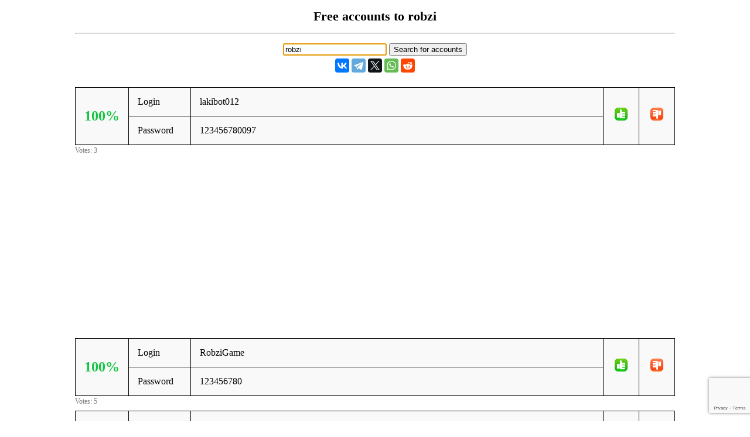

--- FILE ---
content_type: text/html; charset=UTF-8
request_url: https://freeaccount.biz/accounts/robzi
body_size: 3270
content:
<!-- site robzi --><!DOCTYPE html> 
<html>

<head>
	<meta http-equiv="Content-Type" content="text/html; charset=utf-8" />
 <meta name="mylead-verification" content="385e9e6289f538f27c7c30ca75c28bf2"> 
	<title>robzi - free accounts, logins and passwords</title>
	<meta name="viewport" content="width=device-width, initial-scale=1.0">
	<link href="//cf.freeaccount.biz/css/freelogin.css?v=0.004" rel="stylesheet" />
	<script type="text/javascript" src="//cf.freeaccount.biz/js/vote.js?v=0.010"></script>
	<!--<script type="text/javascript" src="/js/vote.js?v=0.004"></script>-->
	
	<link rel="apple-touch-icon" sizes="57x57" href="//cf.freeaccount.biz/icon57.png">
	<link rel="apple-touch-icon" sizes="72x72" href="//cf.freeaccount.biz/icon72.png">
	<link rel="apple-touch-icon" sizes="60x60" href="//cf.freeaccount.biz/icon60.png">
	<link rel="apple-touch-icon" sizes="76x76" href="//cf.freeaccount.biz/icon76.png">
	<link rel="icon" type="image/png" href="//cf.freeaccount.biz/icon32.png" sizes="32x32">
	<link rel="icon" type="image/png" href="//cf.freeaccount.biz/icon16.png" sizes="16x16">
		
	
	<link rel="alternate" hreflang="ru" href="https://ru.freeaccount.biz/accounts/robzi" />
	<link rel="alternate" hreflang="de" href="https://de.freeaccount.biz/accounts/robzi" />
	<link rel="alternate" hreflang="x-default" href="https://freeaccount.biz/accounts/robzi" />
	
	<script src='https://www.google.com/recaptcha/api.js'></script>
	

	<script async src="https://pagead2.googlesyndication.com/pagead/js/adsbygoogle.js?client=ca-pub-5265468927213493"
     crossorigin="anonymous"></script>
     

	
	
</head> 

<body >

 

<div class="headbox">
<h1>Free accounts to robzi</h1><hr />			
<p style="text-align:left;"></p>
		<input type="text" autofocus size="20" value="robzi" id="site" onkeydown="if (event.keyCode == 13) document.getElementById('search').click()">
		<input type="button" value="Search for accounts" onclick="redir('/index.php')" id="search"  >

<script type="text/javascript" src="//yastatic.net/es5-shims/0.0.2/es5-shims.min.js" charset="utf-8"></script>
<script type="text/javascript" src="//yastatic.net/share2/share.js" charset="utf-8"></script>
<div style="margin-top:5px;" class="ya-share2" data-services="vkontakte,facebook,telegram,twitter,whatsapp,reddit"  data-lang="en"  ></div>


</div> 
<!-- ad=-->		
<div class="box">
	<table class="prettyTable" border="1" id="tbl2751839">
		<tr>
			<td style="text-align:center;width:60px;" rowspan="2" >
                <span data-vu="0" data-vs="3" id="succ2751839" class="good">100%</span>
            </td>
			<td style="width:75px;" >Login</td>
			<td  class="loginpass" >lakibot012</td>
			<td style="width:30px;" rowspan="2" class="textcenter" >
				<img src="//cf.freeaccount.biz/images/yes.png" onclick="vote('/index.php','2751839', 1)" />
			</td>
			<td style="width:30px;" rowspan="2" class="textcenter" >
				<img src="//cf.freeaccount.biz/images/no.png" onclick="vote('/index.php','2751839', 0)" />
			</td>
					</tr>
		<tr>
			<td style="width:75px;">Password</td>
			<td  class="loginpass"><span >123456780097</span></td>
		</tr>
	</table>
	<span class="votes" id="votes2751839">Votes: 3</span>
</div>



<div style="text-align:center; margin-top: 20px;">
	
<style>
.first_a { width: 200px; height: 200px; }
@media(min-width: 300px) { .first_a { width: 250px; height: 250px; } }
@media(min-width: 350px) { .first_a { width: 300px; height: 250px; } }
@media(min-width: 400px) { .first_a { width: 336px; height: 280px; } }
</style>
<script async src="https://pagead2.googlesyndication.com/pagead/js/adsbygoogle.js?client=ca-pub-5265468927213493"
     crossorigin="anonymous"></script>
<!-- freeacc -->
<ins class="adsbygoogle first_a"
     style="display:inline-block"
     data-ad-client="ca-pub-5265468927213493"
     data-ad-slot="5346104520"
     
></ins>
<script>
     (adsbygoogle = window.adsbygoogle || []).push({});
</script>

</div>
		
<div class="box">
	<table class="prettyTable" border="1" id="tbl2717826">
		<tr>
			<td style="text-align:center;width:60px;" rowspan="2" >
                <span data-vu="0" data-vs="5" id="succ2717826" class="good">100%</span>
            </td>
			<td style="width:75px;" >Login</td>
			<td  class="loginpass" >RobziGame</td>
			<td style="width:30px;" rowspan="2" class="textcenter" >
				<img src="//cf.freeaccount.biz/images/yes.png" onclick="vote('/index.php','2717826', 1)" />
			</td>
			<td style="width:30px;" rowspan="2" class="textcenter" >
				<img src="//cf.freeaccount.biz/images/no.png" onclick="vote('/index.php','2717826', 0)" />
			</td>
					</tr>
		<tr>
			<td style="width:75px;">Password</td>
			<td  class="loginpass"><span >123456780</span></td>
		</tr>
	</table>
	<span class="votes" id="votes2717826">Votes: 5</span>
</div>

		
<div class="box">
	<table class="prettyTable" border="1" id="tbl2613082">
		<tr>
			<td style="text-align:center;width:60px;" rowspan="2" >
                <span data-vu="2" data-vs="8" id="succ2613082" class="bad">80%</span>
            </td>
			<td style="width:75px;" >Login</td>
			<td  class="loginpass" >Frube68</td>
			<td style="width:30px;" rowspan="2" class="textcenter" >
				<img src="//cf.freeaccount.biz/images/yes.png" onclick="vote('/index.php','2613082', 1)" />
			</td>
			<td style="width:30px;" rowspan="2" class="textcenter" >
				<img src="//cf.freeaccount.biz/images/no.png" onclick="vote('/index.php','2613082', 0)" />
			</td>
					</tr>
		<tr>
			<td style="width:75px;">Password</td>
			<td  class="loginpass"><span >08494794</span></td>
		</tr>
	</table>
	<span class="votes" id="votes2613082">Votes: 10</span>
</div>

		
<div class="box">
	<table class="prettyTable" border="1" id="tbl2535230">
		<tr>
			<td style="text-align:center;width:60px;" rowspan="2" >
                <span data-vu="9" data-vs="16" id="succ2535230" class="bad">64%</span>
            </td>
			<td style="width:75px;" >Login</td>
			<td  class="loginpass" >RobziGames</td>
			<td style="width:30px;" rowspan="2" class="textcenter" >
				<img src="//cf.freeaccount.biz/images/yes.png" onclick="vote('/index.php','2535230', 1)" />
			</td>
			<td style="width:30px;" rowspan="2" class="textcenter" >
				<img src="//cf.freeaccount.biz/images/no.png" onclick="vote('/index.php','2535230', 0)" />
			</td>
					</tr>
		<tr>
			<td style="width:75px;">Password</td>
			<td  class="loginpass"><span >RobziGame77335</span></td>
		</tr>
	</table>
	<span class="votes" id="votes2535230">Votes: 25</span>
</div>

		
<div class="box">
	<table class="prettyTable" border="1" id="tbl1815248">
		<tr>
			<td style="text-align:center;width:60px;" rowspan="2" >
                <span data-vu="13" data-vs="14" id="succ1815248" class="bad">52%</span>
            </td>
			<td style="width:75px;" >Login</td>
			<td  class="loginpass" >83745782</td>
			<td style="width:30px;" rowspan="2" class="textcenter" >
				<img src="//cf.freeaccount.biz/images/yes.png" onclick="vote('/index.php','1815248', 1)" />
			</td>
			<td style="width:30px;" rowspan="2" class="textcenter" >
				<img src="//cf.freeaccount.biz/images/no.png" onclick="vote('/index.php','1815248', 0)" />
			</td>
					</tr>
		<tr>
			<td style="width:75px;">Password</td>
			<td  class="loginpass"><span >43657</span></td>
		</tr>
	</table>
	<span class="votes" id="votes1815248">Votes: 27</span>
</div>


<div style="text-align:center; margin-top: 20px;" >
<style>
.first_a2 { width: 200px; height: 200px; }
@media(min-width: 300px) { .first_a2 { width: 250px; height: 250px; } }
@media(min-width: 350px) { .first_a2 { width: 300px; height: 250px; } }
@media(min-width: 400px) { .first_a2 { width: 336px; height: 280px; } }
</style>
<script async src="https://pagead2.googlesyndication.com/pagead/js/adsbygoogle.js?client=ca-pub-5265468927213493"
     crossorigin="anonymous"></script>
<!-- freeacc down -->
<ins class="adsbygoogle first_a2"
     style="display:inline-block"
     data-ad-client="ca-pub-5265468927213493"
     data-ad-slot="1762082732"
     
     ></ins>
<script>
(adsbygoogle = window.adsbygoogle || []).push({});
</script>

</div>
		
<div class="box">
	<table class="prettyTable" border="1" id="tbl2647753">
		<tr>
			<td style="text-align:center;width:60px;" rowspan="2" >
                <span data-vu="4" data-vs="4" id="succ2647753" class="bad">50%</span>
            </td>
			<td style="width:75px;" >Login</td>
			<td  class="loginpass" >Drixer</td>
			<td style="width:30px;" rowspan="2" class="textcenter" >
				<img src="//cf.freeaccount.biz/images/yes.png" onclick="vote('/index.php','2647753', 1)" />
			</td>
			<td style="width:30px;" rowspan="2" class="textcenter" >
				<img src="//cf.freeaccount.biz/images/no.png" onclick="vote('/index.php','2647753', 0)" />
			</td>
					</tr>
		<tr>
			<td style="width:75px;">Password</td>
			<td  class="loginpass"><span >Thyg</span></td>
		</tr>
	</table>
	<span class="votes" id="votes2647753">Votes: 8</span>
</div>

		
<div class="box">
	<table class="prettyTable" border="1" id="tbl1815244">
		<tr>
			<td style="text-align:center;width:60px;" rowspan="2" >
                <span data-vu="9" data-vs="9" id="succ1815244" class="bad">50%</span>
            </td>
			<td style="width:75px;" >Login</td>
			<td  class="loginpass" >Bdbd s s</td>
			<td style="width:30px;" rowspan="2" class="textcenter" >
				<img src="//cf.freeaccount.biz/images/yes.png" onclick="vote('/index.php','1815244', 1)" />
			</td>
			<td style="width:30px;" rowspan="2" class="textcenter" >
				<img src="//cf.freeaccount.biz/images/no.png" onclick="vote('/index.php','1815244', 0)" />
			</td>
					</tr>
		<tr>
			<td style="width:75px;">Password</td>
			<td  class="loginpass"><span >Bdbd s s</span></td>
		</tr>
	</table>
	<span class="votes" id="votes1815244">Votes: 18</span>
</div>

		
<div class="box">
	<table class="prettyTable" border="1" id="tbl1576594">
		<tr>
			<td style="text-align:center;width:60px;" rowspan="2" >
                <span data-vu="18" data-vs="18" id="succ1576594" class="bad">50%</span>
            </td>
			<td style="width:75px;" >Login</td>
			<td  class="loginpass" >Робзи</td>
			<td style="width:30px;" rowspan="2" class="textcenter" >
				<img src="//cf.freeaccount.biz/images/yes.png" onclick="vote('/index.php','1576594', 1)" />
			</td>
			<td style="width:30px;" rowspan="2" class="textcenter" >
				<img src="//cf.freeaccount.biz/images/no.png" onclick="vote('/index.php','1576594', 0)" />
			</td>
					</tr>
		<tr>
			<td style="width:75px;">Password</td>
			<td  class="loginpass"><span >111</span></td>
		</tr>
	</table>
	<span class="votes" id="votes1576594">Votes: 36</span>
</div>

		
<div class="box">
	<table class="prettyTable" border="1" id="tbl2450212">
		<tr>
			<td style="text-align:center;width:60px;" rowspan="2" >
                <span data-vu="13" data-vs="12" id="succ2450212" class="bad">48%</span>
            </td>
			<td style="width:75px;" >Login</td>
			<td  class="loginpass" >RobziGamer</td>
			<td style="width:30px;" rowspan="2" class="textcenter" >
				<img src="//cf.freeaccount.biz/images/yes.png" onclick="vote('/index.php','2450212', 1)" />
			</td>
			<td style="width:30px;" rowspan="2" class="textcenter" >
				<img src="//cf.freeaccount.biz/images/no.png" onclick="vote('/index.php','2450212', 0)" />
			</td>
					</tr>
		<tr>
			<td style="width:75px;">Password</td>
			<td  class="loginpass"><span >1H725im</span></td>
		</tr>
	</table>
	<span class="votes" id="votes2450212">Votes: 25</span>
</div>

		
<div class="box">
	<table class="prettyTable" border="1" id="tbl1815246">
		<tr>
			<td style="text-align:center;width:60px;" rowspan="2" >
                <span data-vu="10" data-vs="9" id="succ1815246" class="bad">47%</span>
            </td>
			<td style="width:75px;" >Login</td>
			<td  class="loginpass" >Bdbd s s</td>
			<td style="width:30px;" rowspan="2" class="textcenter" >
				<img src="//cf.freeaccount.biz/images/yes.png" onclick="vote('/index.php','1815246', 1)" />
			</td>
			<td style="width:30px;" rowspan="2" class="textcenter" >
				<img src="//cf.freeaccount.biz/images/no.png" onclick="vote('/index.php','1815246', 0)" />
			</td>
					</tr>
		<tr>
			<td style="width:75px;">Password</td>
			<td  class="loginpass"><span >0987654321</span></td>
		</tr>
	</table>
	<span class="votes" id="votes1815246">Votes: 19</span>
</div>

		
<div class="box">
	<table class="prettyTable" border="1" id="tbl1636637">
		<tr>
			<td style="text-align:center;width:60px;" rowspan="2" >
                <span data-vu="19" data-vs="16" id="succ1636637" class="bad">46%</span>
            </td>
			<td style="width:75px;" >Login</td>
			<td  class="loginpass" >islomor_2009</td>
			<td style="width:30px;" rowspan="2" class="textcenter" >
				<img src="//cf.freeaccount.biz/images/yes.png" onclick="vote('/index.php','1636637', 1)" />
			</td>
			<td style="width:30px;" rowspan="2" class="textcenter" >
				<img src="//cf.freeaccount.biz/images/no.png" onclick="vote('/index.php','1636637', 0)" />
			</td>
					</tr>
		<tr>
			<td style="width:75px;">Password</td>
			<td  class="loginpass"><span >ууаппрпорллоэ</span></td>
		</tr>
	</table>
	<span class="votes" id="votes1636637">Votes: 35</span>
</div>

		
<div class="box">
	<table class="prettyTable" border="1" id="tbl2453231">
		<tr>
			<td style="text-align:center;width:60px;" rowspan="2" >
                <span data-vu="12" data-vs="9" id="succ2453231" class="bad">43%</span>
            </td>
			<td style="width:75px;" >Login</td>
			<td  class="loginpass" >RobziGame</td>
			<td style="width:30px;" rowspan="2" class="textcenter" >
				<img src="//cf.freeaccount.biz/images/yes.png" onclick="vote('/index.php','2453231', 1)" />
			</td>
			<td style="width:30px;" rowspan="2" class="textcenter" >
				<img src="//cf.freeaccount.biz/images/no.png" onclick="vote('/index.php','2453231', 0)" />
			</td>
					</tr>
		<tr>
			<td style="width:75px;">Password</td>
			<td  class="loginpass"><span >Hshsjsjswj</span></td>
		</tr>
	</table>
	<span class="votes" id="votes2453231">Votes: 21</span>
</div>

		
<div class="box">
	<table class="prettyTable" border="1" id="tbl2025190">
		<tr>
			<td style="text-align:center;width:60px;" rowspan="2" >
                <span data-vu="11" data-vs="6" id="succ2025190" class="bad">35%</span>
            </td>
			<td style="width:75px;" >Login</td>
			<td  class="loginpass" >Я не знаю етот сайт</td>
			<td style="width:30px;" rowspan="2" class="textcenter" >
				<img src="//cf.freeaccount.biz/images/yes.png" onclick="vote('/index.php','2025190', 1)" />
			</td>
			<td style="width:30px;" rowspan="2" class="textcenter" >
				<img src="//cf.freeaccount.biz/images/no.png" onclick="vote('/index.php','2025190', 0)" />
			</td>
					</tr>
		<tr>
			<td style="width:75px;">Password</td>
			<td  class="loginpass"><span >Ахахахаххаахах</span></td>
		</tr>
	</table>
	<span class="votes" id="votes2025190">Votes: 17</span>
</div>

		
<div class="box">
	<table class="prettyTable" border="1" id="tbl1636630">
		<tr>
			<td style="text-align:center;width:60px;" rowspan="2" >
                <span data-vu="27" data-vs="14" id="succ1636630" class="bad">34%</span>
            </td>
			<td style="width:75px;" >Login</td>
			<td  class="loginpass" >8</td>
			<td style="width:30px;" rowspan="2" class="textcenter" >
				<img src="//cf.freeaccount.biz/images/yes.png" onclick="vote('/index.php','1636630', 1)" />
			</td>
			<td style="width:30px;" rowspan="2" class="textcenter" >
				<img src="//cf.freeaccount.biz/images/no.png" onclick="vote('/index.php','1636630', 0)" />
			</td>
					</tr>
		<tr>
			<td style="width:75px;">Password</td>
			<td  class="loginpass"><span >6577</span></td>
		</tr>
	</table>
	<span class="votes" id="votes1636630">Votes: 41</span>
</div>

		
<div class="box">
	<table class="prettyTable" border="1" id="tbl1579548">
		<tr>
			<td style="text-align:center;width:60px;" rowspan="2" >
                <span data-vu="54" data-vs="11" id="succ1579548" class="bad">17%</span>
            </td>
			<td style="width:75px;" >Login</td>
			<td  class="loginpass" >islomov_2009</td>
			<td style="width:30px;" rowspan="2" class="textcenter" >
				<img src="//cf.freeaccount.biz/images/yes.png" onclick="vote('/index.php','1579548', 1)" />
			</td>
			<td style="width:30px;" rowspan="2" class="textcenter" >
				<img src="//cf.freeaccount.biz/images/no.png" onclick="vote('/index.php','1579548', 0)" />
			</td>
					</tr>
		<tr>
			<td style="width:75px;">Password</td>
			<td  class="loginpass"><span >ууаппрпорллоэ</span></td>
		</tr>
	</table>
	<span class="votes" id="votes1579548">Votes: 65</span>
</div>

		
<div class="box">
	<table class="prettyTable" border="1" id="tbl873597">
		<tr>
			<td style="text-align:center;width:60px;" rowspan="2" >
                <span data-vu="44" data-vs="9" id="succ873597" class="bad">17%</span>
            </td>
			<td style="width:75px;" >Login</td>
			<td  class="loginpass" >Sbdjdjjddhdhd</td>
			<td style="width:30px;" rowspan="2" class="textcenter" >
				<img src="//cf.freeaccount.biz/images/yes.png" onclick="vote('/index.php','873597', 1)" />
			</td>
			<td style="width:30px;" rowspan="2" class="textcenter" >
				<img src="//cf.freeaccount.biz/images/no.png" onclick="vote('/index.php','873597', 0)" />
			</td>
					</tr>
		<tr>
			<td style="width:75px;">Password</td>
			<td  class="loginpass"><span >Zbdbbxbxbz</span></td>
		</tr>
	</table>
	<span class="votes" id="votes873597">Votes: 53</span>
</div>

		
<div class="box">
	<table class="prettyTable" border="1" id="tbl1815249">
		<tr>
			<td style="text-align:center;width:60px;" rowspan="2" >
                <span data-vu="29" data-vs="5" id="succ1815249" class="bad">15%</span>
            </td>
			<td style="width:75px;" >Login</td>
			<td  class="loginpass" >поскажите пароль пози</td>
			<td style="width:30px;" rowspan="2" class="textcenter" >
				<img src="//cf.freeaccount.biz/images/yes.png" onclick="vote('/index.php','1815249', 1)" />
			</td>
			<td style="width:30px;" rowspan="2" class="textcenter" >
				<img src="//cf.freeaccount.biz/images/no.png" onclick="vote('/index.php','1815249', 0)" />
			</td>
					</tr>
		<tr>
			<td style="width:75px;">Password</td>
			<td  class="loginpass"><span >поскажите</span></td>
		</tr>
	</table>
	<span class="votes" id="votes1815249">Votes: 34</span>
</div>

		
<div class="box">
	<table class="prettyTable" border="1" id="tbl873602">
		<tr>
			<td style="text-align:center;width:60px;" rowspan="2" >
                <span data-vu="45" data-vs="6" id="succ873602" class="bad">12%</span>
            </td>
			<td style="width:75px;" >Login</td>
			<td  class="loginpass" >Sbdjdjjddhdhd</td>
			<td style="width:30px;" rowspan="2" class="textcenter" >
				<img src="//cf.freeaccount.biz/images/yes.png" onclick="vote('/index.php','873602', 1)" />
			</td>
			<td style="width:30px;" rowspan="2" class="textcenter" >
				<img src="//cf.freeaccount.biz/images/no.png" onclick="vote('/index.php','873602', 0)" />
			</td>
					</tr>
		<tr>
			<td style="width:75px;">Password</td>
			<td  class="loginpass"><span >Bdbd s s</span></td>
		</tr>
	</table>
	<span class="votes" id="votes873602">Votes: 51</span>
</div>

		
<div class="box">
	<table class="prettyTable" border="1" id="tbl1212557">
		<tr>
			<td style="text-align:center;width:60px;" rowspan="2" >
                <span data-vu="56" data-vs="7" id="succ1212557" class="bad">11%</span>
            </td>
			<td style="width:75px;" >Login</td>
			<td  class="loginpass" >Робзи</td>
			<td style="width:30px;" rowspan="2" class="textcenter" >
				<img src="//cf.freeaccount.biz/images/yes.png" onclick="vote('/index.php','1212557', 1)" />
			</td>
			<td style="width:30px;" rowspan="2" class="textcenter" >
				<img src="//cf.freeaccount.biz/images/no.png" onclick="vote('/index.php','1212557', 0)" />
			</td>
					</tr>
		<tr>
			<td style="width:75px;">Password</td>
			<td  class="loginpass"><span >,111</span></td>
		</tr>
	</table>
	<span class="votes" id="votes1212557">Votes: 63</span>
</div>

		
<div class="box">
	<table class="prettyTable" border="1" id="tbl562947">
		<tr>
			<td style="text-align:center;width:60px;" rowspan="2" >
                <span data-vu="67" data-vs="7" id="succ562947" class="bad">9%</span>
            </td>
			<td style="width:75px;" >Login</td>
			<td  class="loginpass" >kevini7</td>
			<td style="width:30px;" rowspan="2" class="textcenter" >
				<img src="//cf.freeaccount.biz/images/yes.png" onclick="vote('/index.php','562947', 1)" />
			</td>
			<td style="width:30px;" rowspan="2" class="textcenter" >
				<img src="//cf.freeaccount.biz/images/no.png" onclick="vote('/index.php','562947', 0)" />
			</td>
					</tr>
		<tr>
			<td style="width:75px;">Password</td>
			<td  class="loginpass"><span >rezibeqa</span></td>
		</tr>
	</table>
	<span class="votes" id="votes562947">Votes: 74</span>
</div>

		
<div class="box">
	<table class="prettyTable" border="1" id="tbl873598">
		<tr>
			<td style="text-align:center;width:60px;" rowspan="2" >
                <span data-vu="119" data-vs="9" id="succ873598" class="bad">7%</span>
            </td>
			<td style="width:75px;" >Login</td>
			<td  class="loginpass" >Eggdgdhe</td>
			<td style="width:30px;" rowspan="2" class="textcenter" >
				<img src="//cf.freeaccount.biz/images/yes.png" onclick="vote('/index.php','873598', 1)" />
			</td>
			<td style="width:30px;" rowspan="2" class="textcenter" >
				<img src="//cf.freeaccount.biz/images/no.png" onclick="vote('/index.php','873598', 0)" />
			</td>
					</tr>
		<tr>
			<td style="width:75px;">Password</td>
			<td  class="loginpass"><span >Bdbd s s</span></td>
		</tr>
	</table>
	<span class="votes" id="votes873598">Votes: 128</span>
</div>

 
<!-- 3434 -->
<script>
	
	function recaptchacallback(recaptchaToken)
	{
		console.log('callback' );
		console.log(recaptchaToken);
		add_login('/index.php', recaptchaToken);
	}
</script>

<div class="box">
		<h4>If you didn't find a good account</h4>
	<p>Sign up to <a target="_blank" href="/reg/robzi">robzi</a> and help everyone, adding it to the list:</p>
	<form method="POST" action="/index.php" id="formreg">
		<input type="hidden" name="site" id="site" value="robzi"/>
		<table class="prettyTable" border="1">
			<tr>
				<td>Login: </td>
				<td><input type="text" name="login" id="login" value=""/></td>
			</tr>
			<tr>
				<td>Password: </td>
				<td><input type="text" name="pass" id="pass" value="" /></td>
			<tr>
				<td colspan="2">
					
					<button 
						class="g-recaptcha"
						data-sitekey="6LcgoiEUAAAAAGMHWh7x-Eqas0UY6PY5EgiNpHzv" 
						data-callback="recaptchacallback"
						name="add" />
					Add					</button>
				</td>
			</tr>
		</table>
	</form>
	<p>Please add the right accounts only.</p>
	</div> 
<!--onclick="add_login('/index.php')"--> 


 
<div class="box">			
	<hr /><h4>Sites in alphabetical order:</h4><a href="/alphabet/a">A</a> <a href="/alphabet/b">B</a> <a href="/alphabet/c">C</a> <a href="/alphabet/d">D</a> <a href="/alphabet/e">E</a> <a href="/alphabet/f">F</a> <a href="/alphabet/g">G</a> <a href="/alphabet/h">H</a> <a href="/alphabet/i">I</a> <a href="/alphabet/j">J</a> <a href="/alphabet/k">K</a> <a href="/alphabet/l">L</a> <a href="/alphabet/m">M</a> <a href="/alphabet/n">N</a> <a href="/alphabet/o">O</a> <a href="/alphabet/p">P</a> <a href="/alphabet/q">Q</a> <a href="/alphabet/r">R</a> <a href="/alphabet/s">S</a> <a href="/alphabet/t">T</a> <a href="/alphabet/u">U</a> <a href="/alphabet/v">V</a> <a href="/alphabet/w">W</a> <a href="/alphabet/x">X</a> <a href="/alphabet/y">Y</a> <a href="/alphabet/z">Z</a> 	
	<hr class="clear" />
</div> 
		
<div class="footer">
	
	
	EN&nbsp;<a href="//ru.freeaccount.biz/accounts/robzi">RU</a>&nbsp;<a href="//de.freeaccount.biz/accounts/robzi">DE</a>&nbsp; <br />
	(c) 2013
	<a href="//freeaccount.biz">Free accounts</a>,
	<a href="/how">contacts</a>
	
	</div> 
		
<script defer src="https://static.cloudflareinsights.com/beacon.min.js/vcd15cbe7772f49c399c6a5babf22c1241717689176015" integrity="sha512-ZpsOmlRQV6y907TI0dKBHq9Md29nnaEIPlkf84rnaERnq6zvWvPUqr2ft8M1aS28oN72PdrCzSjY4U6VaAw1EQ==" data-cf-beacon='{"version":"2024.11.0","token":"2a66a6054af943d2b8b1d06032cecc45","r":1,"server_timing":{"name":{"cfCacheStatus":true,"cfEdge":true,"cfExtPri":true,"cfL4":true,"cfOrigin":true,"cfSpeedBrain":true},"location_startswith":null}}' crossorigin="anonymous"></script>
</body>
</html>


--- FILE ---
content_type: text/html; charset=utf-8
request_url: https://www.google.com/recaptcha/api2/anchor?ar=1&k=6LcgoiEUAAAAAGMHWh7x-Eqas0UY6PY5EgiNpHzv&co=aHR0cHM6Ly9mcmVlYWNjb3VudC5iaXo6NDQz&hl=en&v=PoyoqOPhxBO7pBk68S4YbpHZ&size=invisible&anchor-ms=20000&execute-ms=30000&cb=d3av817oleo0
body_size: 49205
content:
<!DOCTYPE HTML><html dir="ltr" lang="en"><head><meta http-equiv="Content-Type" content="text/html; charset=UTF-8">
<meta http-equiv="X-UA-Compatible" content="IE=edge">
<title>reCAPTCHA</title>
<style type="text/css">
/* cyrillic-ext */
@font-face {
  font-family: 'Roboto';
  font-style: normal;
  font-weight: 400;
  font-stretch: 100%;
  src: url(//fonts.gstatic.com/s/roboto/v48/KFO7CnqEu92Fr1ME7kSn66aGLdTylUAMa3GUBHMdazTgWw.woff2) format('woff2');
  unicode-range: U+0460-052F, U+1C80-1C8A, U+20B4, U+2DE0-2DFF, U+A640-A69F, U+FE2E-FE2F;
}
/* cyrillic */
@font-face {
  font-family: 'Roboto';
  font-style: normal;
  font-weight: 400;
  font-stretch: 100%;
  src: url(//fonts.gstatic.com/s/roboto/v48/KFO7CnqEu92Fr1ME7kSn66aGLdTylUAMa3iUBHMdazTgWw.woff2) format('woff2');
  unicode-range: U+0301, U+0400-045F, U+0490-0491, U+04B0-04B1, U+2116;
}
/* greek-ext */
@font-face {
  font-family: 'Roboto';
  font-style: normal;
  font-weight: 400;
  font-stretch: 100%;
  src: url(//fonts.gstatic.com/s/roboto/v48/KFO7CnqEu92Fr1ME7kSn66aGLdTylUAMa3CUBHMdazTgWw.woff2) format('woff2');
  unicode-range: U+1F00-1FFF;
}
/* greek */
@font-face {
  font-family: 'Roboto';
  font-style: normal;
  font-weight: 400;
  font-stretch: 100%;
  src: url(//fonts.gstatic.com/s/roboto/v48/KFO7CnqEu92Fr1ME7kSn66aGLdTylUAMa3-UBHMdazTgWw.woff2) format('woff2');
  unicode-range: U+0370-0377, U+037A-037F, U+0384-038A, U+038C, U+038E-03A1, U+03A3-03FF;
}
/* math */
@font-face {
  font-family: 'Roboto';
  font-style: normal;
  font-weight: 400;
  font-stretch: 100%;
  src: url(//fonts.gstatic.com/s/roboto/v48/KFO7CnqEu92Fr1ME7kSn66aGLdTylUAMawCUBHMdazTgWw.woff2) format('woff2');
  unicode-range: U+0302-0303, U+0305, U+0307-0308, U+0310, U+0312, U+0315, U+031A, U+0326-0327, U+032C, U+032F-0330, U+0332-0333, U+0338, U+033A, U+0346, U+034D, U+0391-03A1, U+03A3-03A9, U+03B1-03C9, U+03D1, U+03D5-03D6, U+03F0-03F1, U+03F4-03F5, U+2016-2017, U+2034-2038, U+203C, U+2040, U+2043, U+2047, U+2050, U+2057, U+205F, U+2070-2071, U+2074-208E, U+2090-209C, U+20D0-20DC, U+20E1, U+20E5-20EF, U+2100-2112, U+2114-2115, U+2117-2121, U+2123-214F, U+2190, U+2192, U+2194-21AE, U+21B0-21E5, U+21F1-21F2, U+21F4-2211, U+2213-2214, U+2216-22FF, U+2308-230B, U+2310, U+2319, U+231C-2321, U+2336-237A, U+237C, U+2395, U+239B-23B7, U+23D0, U+23DC-23E1, U+2474-2475, U+25AF, U+25B3, U+25B7, U+25BD, U+25C1, U+25CA, U+25CC, U+25FB, U+266D-266F, U+27C0-27FF, U+2900-2AFF, U+2B0E-2B11, U+2B30-2B4C, U+2BFE, U+3030, U+FF5B, U+FF5D, U+1D400-1D7FF, U+1EE00-1EEFF;
}
/* symbols */
@font-face {
  font-family: 'Roboto';
  font-style: normal;
  font-weight: 400;
  font-stretch: 100%;
  src: url(//fonts.gstatic.com/s/roboto/v48/KFO7CnqEu92Fr1ME7kSn66aGLdTylUAMaxKUBHMdazTgWw.woff2) format('woff2');
  unicode-range: U+0001-000C, U+000E-001F, U+007F-009F, U+20DD-20E0, U+20E2-20E4, U+2150-218F, U+2190, U+2192, U+2194-2199, U+21AF, U+21E6-21F0, U+21F3, U+2218-2219, U+2299, U+22C4-22C6, U+2300-243F, U+2440-244A, U+2460-24FF, U+25A0-27BF, U+2800-28FF, U+2921-2922, U+2981, U+29BF, U+29EB, U+2B00-2BFF, U+4DC0-4DFF, U+FFF9-FFFB, U+10140-1018E, U+10190-1019C, U+101A0, U+101D0-101FD, U+102E0-102FB, U+10E60-10E7E, U+1D2C0-1D2D3, U+1D2E0-1D37F, U+1F000-1F0FF, U+1F100-1F1AD, U+1F1E6-1F1FF, U+1F30D-1F30F, U+1F315, U+1F31C, U+1F31E, U+1F320-1F32C, U+1F336, U+1F378, U+1F37D, U+1F382, U+1F393-1F39F, U+1F3A7-1F3A8, U+1F3AC-1F3AF, U+1F3C2, U+1F3C4-1F3C6, U+1F3CA-1F3CE, U+1F3D4-1F3E0, U+1F3ED, U+1F3F1-1F3F3, U+1F3F5-1F3F7, U+1F408, U+1F415, U+1F41F, U+1F426, U+1F43F, U+1F441-1F442, U+1F444, U+1F446-1F449, U+1F44C-1F44E, U+1F453, U+1F46A, U+1F47D, U+1F4A3, U+1F4B0, U+1F4B3, U+1F4B9, U+1F4BB, U+1F4BF, U+1F4C8-1F4CB, U+1F4D6, U+1F4DA, U+1F4DF, U+1F4E3-1F4E6, U+1F4EA-1F4ED, U+1F4F7, U+1F4F9-1F4FB, U+1F4FD-1F4FE, U+1F503, U+1F507-1F50B, U+1F50D, U+1F512-1F513, U+1F53E-1F54A, U+1F54F-1F5FA, U+1F610, U+1F650-1F67F, U+1F687, U+1F68D, U+1F691, U+1F694, U+1F698, U+1F6AD, U+1F6B2, U+1F6B9-1F6BA, U+1F6BC, U+1F6C6-1F6CF, U+1F6D3-1F6D7, U+1F6E0-1F6EA, U+1F6F0-1F6F3, U+1F6F7-1F6FC, U+1F700-1F7FF, U+1F800-1F80B, U+1F810-1F847, U+1F850-1F859, U+1F860-1F887, U+1F890-1F8AD, U+1F8B0-1F8BB, U+1F8C0-1F8C1, U+1F900-1F90B, U+1F93B, U+1F946, U+1F984, U+1F996, U+1F9E9, U+1FA00-1FA6F, U+1FA70-1FA7C, U+1FA80-1FA89, U+1FA8F-1FAC6, U+1FACE-1FADC, U+1FADF-1FAE9, U+1FAF0-1FAF8, U+1FB00-1FBFF;
}
/* vietnamese */
@font-face {
  font-family: 'Roboto';
  font-style: normal;
  font-weight: 400;
  font-stretch: 100%;
  src: url(//fonts.gstatic.com/s/roboto/v48/KFO7CnqEu92Fr1ME7kSn66aGLdTylUAMa3OUBHMdazTgWw.woff2) format('woff2');
  unicode-range: U+0102-0103, U+0110-0111, U+0128-0129, U+0168-0169, U+01A0-01A1, U+01AF-01B0, U+0300-0301, U+0303-0304, U+0308-0309, U+0323, U+0329, U+1EA0-1EF9, U+20AB;
}
/* latin-ext */
@font-face {
  font-family: 'Roboto';
  font-style: normal;
  font-weight: 400;
  font-stretch: 100%;
  src: url(//fonts.gstatic.com/s/roboto/v48/KFO7CnqEu92Fr1ME7kSn66aGLdTylUAMa3KUBHMdazTgWw.woff2) format('woff2');
  unicode-range: U+0100-02BA, U+02BD-02C5, U+02C7-02CC, U+02CE-02D7, U+02DD-02FF, U+0304, U+0308, U+0329, U+1D00-1DBF, U+1E00-1E9F, U+1EF2-1EFF, U+2020, U+20A0-20AB, U+20AD-20C0, U+2113, U+2C60-2C7F, U+A720-A7FF;
}
/* latin */
@font-face {
  font-family: 'Roboto';
  font-style: normal;
  font-weight: 400;
  font-stretch: 100%;
  src: url(//fonts.gstatic.com/s/roboto/v48/KFO7CnqEu92Fr1ME7kSn66aGLdTylUAMa3yUBHMdazQ.woff2) format('woff2');
  unicode-range: U+0000-00FF, U+0131, U+0152-0153, U+02BB-02BC, U+02C6, U+02DA, U+02DC, U+0304, U+0308, U+0329, U+2000-206F, U+20AC, U+2122, U+2191, U+2193, U+2212, U+2215, U+FEFF, U+FFFD;
}
/* cyrillic-ext */
@font-face {
  font-family: 'Roboto';
  font-style: normal;
  font-weight: 500;
  font-stretch: 100%;
  src: url(//fonts.gstatic.com/s/roboto/v48/KFO7CnqEu92Fr1ME7kSn66aGLdTylUAMa3GUBHMdazTgWw.woff2) format('woff2');
  unicode-range: U+0460-052F, U+1C80-1C8A, U+20B4, U+2DE0-2DFF, U+A640-A69F, U+FE2E-FE2F;
}
/* cyrillic */
@font-face {
  font-family: 'Roboto';
  font-style: normal;
  font-weight: 500;
  font-stretch: 100%;
  src: url(//fonts.gstatic.com/s/roboto/v48/KFO7CnqEu92Fr1ME7kSn66aGLdTylUAMa3iUBHMdazTgWw.woff2) format('woff2');
  unicode-range: U+0301, U+0400-045F, U+0490-0491, U+04B0-04B1, U+2116;
}
/* greek-ext */
@font-face {
  font-family: 'Roboto';
  font-style: normal;
  font-weight: 500;
  font-stretch: 100%;
  src: url(//fonts.gstatic.com/s/roboto/v48/KFO7CnqEu92Fr1ME7kSn66aGLdTylUAMa3CUBHMdazTgWw.woff2) format('woff2');
  unicode-range: U+1F00-1FFF;
}
/* greek */
@font-face {
  font-family: 'Roboto';
  font-style: normal;
  font-weight: 500;
  font-stretch: 100%;
  src: url(//fonts.gstatic.com/s/roboto/v48/KFO7CnqEu92Fr1ME7kSn66aGLdTylUAMa3-UBHMdazTgWw.woff2) format('woff2');
  unicode-range: U+0370-0377, U+037A-037F, U+0384-038A, U+038C, U+038E-03A1, U+03A3-03FF;
}
/* math */
@font-face {
  font-family: 'Roboto';
  font-style: normal;
  font-weight: 500;
  font-stretch: 100%;
  src: url(//fonts.gstatic.com/s/roboto/v48/KFO7CnqEu92Fr1ME7kSn66aGLdTylUAMawCUBHMdazTgWw.woff2) format('woff2');
  unicode-range: U+0302-0303, U+0305, U+0307-0308, U+0310, U+0312, U+0315, U+031A, U+0326-0327, U+032C, U+032F-0330, U+0332-0333, U+0338, U+033A, U+0346, U+034D, U+0391-03A1, U+03A3-03A9, U+03B1-03C9, U+03D1, U+03D5-03D6, U+03F0-03F1, U+03F4-03F5, U+2016-2017, U+2034-2038, U+203C, U+2040, U+2043, U+2047, U+2050, U+2057, U+205F, U+2070-2071, U+2074-208E, U+2090-209C, U+20D0-20DC, U+20E1, U+20E5-20EF, U+2100-2112, U+2114-2115, U+2117-2121, U+2123-214F, U+2190, U+2192, U+2194-21AE, U+21B0-21E5, U+21F1-21F2, U+21F4-2211, U+2213-2214, U+2216-22FF, U+2308-230B, U+2310, U+2319, U+231C-2321, U+2336-237A, U+237C, U+2395, U+239B-23B7, U+23D0, U+23DC-23E1, U+2474-2475, U+25AF, U+25B3, U+25B7, U+25BD, U+25C1, U+25CA, U+25CC, U+25FB, U+266D-266F, U+27C0-27FF, U+2900-2AFF, U+2B0E-2B11, U+2B30-2B4C, U+2BFE, U+3030, U+FF5B, U+FF5D, U+1D400-1D7FF, U+1EE00-1EEFF;
}
/* symbols */
@font-face {
  font-family: 'Roboto';
  font-style: normal;
  font-weight: 500;
  font-stretch: 100%;
  src: url(//fonts.gstatic.com/s/roboto/v48/KFO7CnqEu92Fr1ME7kSn66aGLdTylUAMaxKUBHMdazTgWw.woff2) format('woff2');
  unicode-range: U+0001-000C, U+000E-001F, U+007F-009F, U+20DD-20E0, U+20E2-20E4, U+2150-218F, U+2190, U+2192, U+2194-2199, U+21AF, U+21E6-21F0, U+21F3, U+2218-2219, U+2299, U+22C4-22C6, U+2300-243F, U+2440-244A, U+2460-24FF, U+25A0-27BF, U+2800-28FF, U+2921-2922, U+2981, U+29BF, U+29EB, U+2B00-2BFF, U+4DC0-4DFF, U+FFF9-FFFB, U+10140-1018E, U+10190-1019C, U+101A0, U+101D0-101FD, U+102E0-102FB, U+10E60-10E7E, U+1D2C0-1D2D3, U+1D2E0-1D37F, U+1F000-1F0FF, U+1F100-1F1AD, U+1F1E6-1F1FF, U+1F30D-1F30F, U+1F315, U+1F31C, U+1F31E, U+1F320-1F32C, U+1F336, U+1F378, U+1F37D, U+1F382, U+1F393-1F39F, U+1F3A7-1F3A8, U+1F3AC-1F3AF, U+1F3C2, U+1F3C4-1F3C6, U+1F3CA-1F3CE, U+1F3D4-1F3E0, U+1F3ED, U+1F3F1-1F3F3, U+1F3F5-1F3F7, U+1F408, U+1F415, U+1F41F, U+1F426, U+1F43F, U+1F441-1F442, U+1F444, U+1F446-1F449, U+1F44C-1F44E, U+1F453, U+1F46A, U+1F47D, U+1F4A3, U+1F4B0, U+1F4B3, U+1F4B9, U+1F4BB, U+1F4BF, U+1F4C8-1F4CB, U+1F4D6, U+1F4DA, U+1F4DF, U+1F4E3-1F4E6, U+1F4EA-1F4ED, U+1F4F7, U+1F4F9-1F4FB, U+1F4FD-1F4FE, U+1F503, U+1F507-1F50B, U+1F50D, U+1F512-1F513, U+1F53E-1F54A, U+1F54F-1F5FA, U+1F610, U+1F650-1F67F, U+1F687, U+1F68D, U+1F691, U+1F694, U+1F698, U+1F6AD, U+1F6B2, U+1F6B9-1F6BA, U+1F6BC, U+1F6C6-1F6CF, U+1F6D3-1F6D7, U+1F6E0-1F6EA, U+1F6F0-1F6F3, U+1F6F7-1F6FC, U+1F700-1F7FF, U+1F800-1F80B, U+1F810-1F847, U+1F850-1F859, U+1F860-1F887, U+1F890-1F8AD, U+1F8B0-1F8BB, U+1F8C0-1F8C1, U+1F900-1F90B, U+1F93B, U+1F946, U+1F984, U+1F996, U+1F9E9, U+1FA00-1FA6F, U+1FA70-1FA7C, U+1FA80-1FA89, U+1FA8F-1FAC6, U+1FACE-1FADC, U+1FADF-1FAE9, U+1FAF0-1FAF8, U+1FB00-1FBFF;
}
/* vietnamese */
@font-face {
  font-family: 'Roboto';
  font-style: normal;
  font-weight: 500;
  font-stretch: 100%;
  src: url(//fonts.gstatic.com/s/roboto/v48/KFO7CnqEu92Fr1ME7kSn66aGLdTylUAMa3OUBHMdazTgWw.woff2) format('woff2');
  unicode-range: U+0102-0103, U+0110-0111, U+0128-0129, U+0168-0169, U+01A0-01A1, U+01AF-01B0, U+0300-0301, U+0303-0304, U+0308-0309, U+0323, U+0329, U+1EA0-1EF9, U+20AB;
}
/* latin-ext */
@font-face {
  font-family: 'Roboto';
  font-style: normal;
  font-weight: 500;
  font-stretch: 100%;
  src: url(//fonts.gstatic.com/s/roboto/v48/KFO7CnqEu92Fr1ME7kSn66aGLdTylUAMa3KUBHMdazTgWw.woff2) format('woff2');
  unicode-range: U+0100-02BA, U+02BD-02C5, U+02C7-02CC, U+02CE-02D7, U+02DD-02FF, U+0304, U+0308, U+0329, U+1D00-1DBF, U+1E00-1E9F, U+1EF2-1EFF, U+2020, U+20A0-20AB, U+20AD-20C0, U+2113, U+2C60-2C7F, U+A720-A7FF;
}
/* latin */
@font-face {
  font-family: 'Roboto';
  font-style: normal;
  font-weight: 500;
  font-stretch: 100%;
  src: url(//fonts.gstatic.com/s/roboto/v48/KFO7CnqEu92Fr1ME7kSn66aGLdTylUAMa3yUBHMdazQ.woff2) format('woff2');
  unicode-range: U+0000-00FF, U+0131, U+0152-0153, U+02BB-02BC, U+02C6, U+02DA, U+02DC, U+0304, U+0308, U+0329, U+2000-206F, U+20AC, U+2122, U+2191, U+2193, U+2212, U+2215, U+FEFF, U+FFFD;
}
/* cyrillic-ext */
@font-face {
  font-family: 'Roboto';
  font-style: normal;
  font-weight: 900;
  font-stretch: 100%;
  src: url(//fonts.gstatic.com/s/roboto/v48/KFO7CnqEu92Fr1ME7kSn66aGLdTylUAMa3GUBHMdazTgWw.woff2) format('woff2');
  unicode-range: U+0460-052F, U+1C80-1C8A, U+20B4, U+2DE0-2DFF, U+A640-A69F, U+FE2E-FE2F;
}
/* cyrillic */
@font-face {
  font-family: 'Roboto';
  font-style: normal;
  font-weight: 900;
  font-stretch: 100%;
  src: url(//fonts.gstatic.com/s/roboto/v48/KFO7CnqEu92Fr1ME7kSn66aGLdTylUAMa3iUBHMdazTgWw.woff2) format('woff2');
  unicode-range: U+0301, U+0400-045F, U+0490-0491, U+04B0-04B1, U+2116;
}
/* greek-ext */
@font-face {
  font-family: 'Roboto';
  font-style: normal;
  font-weight: 900;
  font-stretch: 100%;
  src: url(//fonts.gstatic.com/s/roboto/v48/KFO7CnqEu92Fr1ME7kSn66aGLdTylUAMa3CUBHMdazTgWw.woff2) format('woff2');
  unicode-range: U+1F00-1FFF;
}
/* greek */
@font-face {
  font-family: 'Roboto';
  font-style: normal;
  font-weight: 900;
  font-stretch: 100%;
  src: url(//fonts.gstatic.com/s/roboto/v48/KFO7CnqEu92Fr1ME7kSn66aGLdTylUAMa3-UBHMdazTgWw.woff2) format('woff2');
  unicode-range: U+0370-0377, U+037A-037F, U+0384-038A, U+038C, U+038E-03A1, U+03A3-03FF;
}
/* math */
@font-face {
  font-family: 'Roboto';
  font-style: normal;
  font-weight: 900;
  font-stretch: 100%;
  src: url(//fonts.gstatic.com/s/roboto/v48/KFO7CnqEu92Fr1ME7kSn66aGLdTylUAMawCUBHMdazTgWw.woff2) format('woff2');
  unicode-range: U+0302-0303, U+0305, U+0307-0308, U+0310, U+0312, U+0315, U+031A, U+0326-0327, U+032C, U+032F-0330, U+0332-0333, U+0338, U+033A, U+0346, U+034D, U+0391-03A1, U+03A3-03A9, U+03B1-03C9, U+03D1, U+03D5-03D6, U+03F0-03F1, U+03F4-03F5, U+2016-2017, U+2034-2038, U+203C, U+2040, U+2043, U+2047, U+2050, U+2057, U+205F, U+2070-2071, U+2074-208E, U+2090-209C, U+20D0-20DC, U+20E1, U+20E5-20EF, U+2100-2112, U+2114-2115, U+2117-2121, U+2123-214F, U+2190, U+2192, U+2194-21AE, U+21B0-21E5, U+21F1-21F2, U+21F4-2211, U+2213-2214, U+2216-22FF, U+2308-230B, U+2310, U+2319, U+231C-2321, U+2336-237A, U+237C, U+2395, U+239B-23B7, U+23D0, U+23DC-23E1, U+2474-2475, U+25AF, U+25B3, U+25B7, U+25BD, U+25C1, U+25CA, U+25CC, U+25FB, U+266D-266F, U+27C0-27FF, U+2900-2AFF, U+2B0E-2B11, U+2B30-2B4C, U+2BFE, U+3030, U+FF5B, U+FF5D, U+1D400-1D7FF, U+1EE00-1EEFF;
}
/* symbols */
@font-face {
  font-family: 'Roboto';
  font-style: normal;
  font-weight: 900;
  font-stretch: 100%;
  src: url(//fonts.gstatic.com/s/roboto/v48/KFO7CnqEu92Fr1ME7kSn66aGLdTylUAMaxKUBHMdazTgWw.woff2) format('woff2');
  unicode-range: U+0001-000C, U+000E-001F, U+007F-009F, U+20DD-20E0, U+20E2-20E4, U+2150-218F, U+2190, U+2192, U+2194-2199, U+21AF, U+21E6-21F0, U+21F3, U+2218-2219, U+2299, U+22C4-22C6, U+2300-243F, U+2440-244A, U+2460-24FF, U+25A0-27BF, U+2800-28FF, U+2921-2922, U+2981, U+29BF, U+29EB, U+2B00-2BFF, U+4DC0-4DFF, U+FFF9-FFFB, U+10140-1018E, U+10190-1019C, U+101A0, U+101D0-101FD, U+102E0-102FB, U+10E60-10E7E, U+1D2C0-1D2D3, U+1D2E0-1D37F, U+1F000-1F0FF, U+1F100-1F1AD, U+1F1E6-1F1FF, U+1F30D-1F30F, U+1F315, U+1F31C, U+1F31E, U+1F320-1F32C, U+1F336, U+1F378, U+1F37D, U+1F382, U+1F393-1F39F, U+1F3A7-1F3A8, U+1F3AC-1F3AF, U+1F3C2, U+1F3C4-1F3C6, U+1F3CA-1F3CE, U+1F3D4-1F3E0, U+1F3ED, U+1F3F1-1F3F3, U+1F3F5-1F3F7, U+1F408, U+1F415, U+1F41F, U+1F426, U+1F43F, U+1F441-1F442, U+1F444, U+1F446-1F449, U+1F44C-1F44E, U+1F453, U+1F46A, U+1F47D, U+1F4A3, U+1F4B0, U+1F4B3, U+1F4B9, U+1F4BB, U+1F4BF, U+1F4C8-1F4CB, U+1F4D6, U+1F4DA, U+1F4DF, U+1F4E3-1F4E6, U+1F4EA-1F4ED, U+1F4F7, U+1F4F9-1F4FB, U+1F4FD-1F4FE, U+1F503, U+1F507-1F50B, U+1F50D, U+1F512-1F513, U+1F53E-1F54A, U+1F54F-1F5FA, U+1F610, U+1F650-1F67F, U+1F687, U+1F68D, U+1F691, U+1F694, U+1F698, U+1F6AD, U+1F6B2, U+1F6B9-1F6BA, U+1F6BC, U+1F6C6-1F6CF, U+1F6D3-1F6D7, U+1F6E0-1F6EA, U+1F6F0-1F6F3, U+1F6F7-1F6FC, U+1F700-1F7FF, U+1F800-1F80B, U+1F810-1F847, U+1F850-1F859, U+1F860-1F887, U+1F890-1F8AD, U+1F8B0-1F8BB, U+1F8C0-1F8C1, U+1F900-1F90B, U+1F93B, U+1F946, U+1F984, U+1F996, U+1F9E9, U+1FA00-1FA6F, U+1FA70-1FA7C, U+1FA80-1FA89, U+1FA8F-1FAC6, U+1FACE-1FADC, U+1FADF-1FAE9, U+1FAF0-1FAF8, U+1FB00-1FBFF;
}
/* vietnamese */
@font-face {
  font-family: 'Roboto';
  font-style: normal;
  font-weight: 900;
  font-stretch: 100%;
  src: url(//fonts.gstatic.com/s/roboto/v48/KFO7CnqEu92Fr1ME7kSn66aGLdTylUAMa3OUBHMdazTgWw.woff2) format('woff2');
  unicode-range: U+0102-0103, U+0110-0111, U+0128-0129, U+0168-0169, U+01A0-01A1, U+01AF-01B0, U+0300-0301, U+0303-0304, U+0308-0309, U+0323, U+0329, U+1EA0-1EF9, U+20AB;
}
/* latin-ext */
@font-face {
  font-family: 'Roboto';
  font-style: normal;
  font-weight: 900;
  font-stretch: 100%;
  src: url(//fonts.gstatic.com/s/roboto/v48/KFO7CnqEu92Fr1ME7kSn66aGLdTylUAMa3KUBHMdazTgWw.woff2) format('woff2');
  unicode-range: U+0100-02BA, U+02BD-02C5, U+02C7-02CC, U+02CE-02D7, U+02DD-02FF, U+0304, U+0308, U+0329, U+1D00-1DBF, U+1E00-1E9F, U+1EF2-1EFF, U+2020, U+20A0-20AB, U+20AD-20C0, U+2113, U+2C60-2C7F, U+A720-A7FF;
}
/* latin */
@font-face {
  font-family: 'Roboto';
  font-style: normal;
  font-weight: 900;
  font-stretch: 100%;
  src: url(//fonts.gstatic.com/s/roboto/v48/KFO7CnqEu92Fr1ME7kSn66aGLdTylUAMa3yUBHMdazQ.woff2) format('woff2');
  unicode-range: U+0000-00FF, U+0131, U+0152-0153, U+02BB-02BC, U+02C6, U+02DA, U+02DC, U+0304, U+0308, U+0329, U+2000-206F, U+20AC, U+2122, U+2191, U+2193, U+2212, U+2215, U+FEFF, U+FFFD;
}

</style>
<link rel="stylesheet" type="text/css" href="https://www.gstatic.com/recaptcha/releases/PoyoqOPhxBO7pBk68S4YbpHZ/styles__ltr.css">
<script nonce="VzuaMm5M2WyljUdNa93NMQ" type="text/javascript">window['__recaptcha_api'] = 'https://www.google.com/recaptcha/api2/';</script>
<script type="text/javascript" src="https://www.gstatic.com/recaptcha/releases/PoyoqOPhxBO7pBk68S4YbpHZ/recaptcha__en.js" nonce="VzuaMm5M2WyljUdNa93NMQ">
      
    </script></head>
<body><div id="rc-anchor-alert" class="rc-anchor-alert"></div>
<input type="hidden" id="recaptcha-token" value="[base64]">
<script type="text/javascript" nonce="VzuaMm5M2WyljUdNa93NMQ">
      recaptcha.anchor.Main.init("[\x22ainput\x22,[\x22bgdata\x22,\x22\x22,\[base64]/[base64]/MjU1Ong/[base64]/[base64]/[base64]/[base64]/[base64]/[base64]/[base64]/[base64]/[base64]/[base64]/[base64]/[base64]/[base64]/[base64]/[base64]\\u003d\x22,\[base64]\\u003d\\u003d\x22,\x22wpLDrcOgwqvCrsOew6XDp8O5PsKsVnXDiMKiRkYDw7nDjwLCssK9BsKAwoBFwoDCjMOYw6YswpzCsnAZGcO9w4IfAGUhXV8rVH4UYMOMw497XxnDrXrCsxUwFF/ChMOyw7ljVHhWwqcZSnhBMQVyw6Jmw5gtwqIawrXCggXDlEHCvSnCuzPDuEx8HDkbZ3bCmC5iEsO6wqvDtWzCvMKlbsO7GcOPw5jDpcKnNsKMw65VwrbDrifCm8KiYzAuGyE1wp4eHg0uw4oYwrVqKMKbHcOxwpUkHmnCsg7DvVfCgsObw4ZwUAtLwr/Dq8KFOsOIJ8KJwoPCucKxVFtoKDLCsV3CosKhTsO4esKxBELChsK7RMO4VsKZB8Ouw6PDkyvDm2QTZsO/wqnCkhfDoiEOwqfDmcONw7LCuMKAKETCl8KfwqA+w5LCjMORw4TDuHzDgMKHwrzDmSbCtcK7w7PDl2zDisK8fA3CpMKpwrXDtHXDpQvDqwgLw5NlHsOucMOzwqfCoxnCk8Onw498XcK0wp/CncKMQ141wprDmnnCjMK2wqhOwqEHMcK+FsK8DsOdYTsVwrBRFMKWwpzCpXDCkhdEwoPCoMKbHcOsw68Jf8KvdjQIwqd9wr0SfMKPEsKiYMOIUURiwpnCssOHIkAtSE1aJVpCZVPDimMMM8ONTMO7wp3Do8KEbDltQsOtJTI+e8Kow4/Dtil7wp9JdBjCrFd+eX/Dm8Oaw6PDosK7DTPCqGpSMAjCmnbDo8KsIl7CuUklwq3CssKqw5LDrjLDt1cgw6XCksOnwq8Iw6/CnsOzR8OEEMKPw73Cq8OZGTkLEEzCsMO6O8OhwrYNP8KgGU3DpsOxOsKiMRjDrW3CgMOSw5vCmHDCgsKND8Oiw7XCkAYJBxTCpzAmwrbDiMKZa8OwS8KJEMKOw4rDp3XCsMOOwqfCv8KLL3Nqw7HCg8OSwqXCsiAwSMONw7/CoRl5wqLDucKIw6nDjcOzwqbDu8OTDMOLwrfCpnnDpGrDjAQDw655wpbCq08VwofDhsKow73DtxtzJyt0OcOlVcK0eMOMV8KedgpTwoRKw4AjwpBZB0vDmy42I8KBI8KNw408worDtsKwaH/Ck1Esw7sJwobClm9Swp1vwpMbLEnDr2JhKGVCw4jDlcOkPsKzP2rDnsODwpZtw5TDhMOIEMKdwqx2w5otI2IwwphPGm/CiSvCti/DomzDpArDt1Rqw7HCjCHDuMOQw5LCoijCpcODcghIwq1vw4EEwqjDmsO7cwZRwpI6woJGfsKyS8OpU8OLX3BlYcKdLTvDssOHQ8KkQyVBwp/DusOLw5vDs8KbJnsMw5UoKBXDln7DqcObAMKkwrDDlTnDn8OXw6VIw68Jwqx5wrpWw6DCsw8gw6g8UhNFwrDDqMKmw5DClcKHwpzDtsKsw6Y1f3ssa8KDw5kGbmJfNBZdG3jDkMKAwqUREMKFw4dtbcKYBHPClCjDg8Kdwo3Dj3A/w43CliN+R8Kyw7nDh2MTLcObJX3DkcKrw5/DgsKVEMOnXcOvwpfCqyrDqHRARhjDpMKSIsKCwpLDv2/[base64]/DrsOzAS/DpgrCtsO2BmNWw6NUw6/Do8Oqw4dXBBHCmcOtMHZUPmsGKcOUwpt2woE4cmB3wrhqwrfCmMO9w63DlsOwwppOUMKvw5J3w5TDoMOww45YGMKuWHPDqsOkwqF/BsKnwrHCvMOUe8Kyw6F1w7Vlw618wqvDqsKpw4gPw6bCs1fDvmg+w7DDj2PCrBRKC27Cni/ClsO2wonCsSjCicOpw5/DuEfDksOEIMKTwo/Ck8O1fSZuwpLDsMOMXkLDmyd4w63CpjUHwqwLDnnDqAFnw7YNNgzDtA/DoFvCrF0yGV4WR8O8w5NaBMK6Ey/DhMOUwpLDrsKrGsOzYsOZwo/DgyrCnsOva3Uiw4zDsSTChsKoE8OJRcO+w5bDtsKhP8OLw6DCkcONf8OKwqPCk8OIwpfCmcKqWHZWwo7DhQrCpMKXw4JUcsKVw4xWIMOrAcOcQB3CusOqGMO9cMO/wpYxTcKUw4bDumt/[base64]/[base64]/ccK8bEjCvsKBw7DDs8OmECjDvMKxw67DmMKxCz0QwoHChRbCv0Ixw60hJ8Otw5clwqFMcsKLwo/ChCLCjAY/wqXCvMKKOgbDk8Ovw5YmOMO0PyXDlBHDm8KlwoDChQbDm8KrAxPDhTDDlxhAWcKgw5gjw5EUw7FowoVcwpACUGZmIkxKacKGw4/[base64]/[base64]/McO4w6cVHW3Cu2Few5RKw50Nw48iw5HCjsOvOF3Ch0zDijjDsjXDpcKFwqzCm8KPQsKNa8KdYHpZwptJw5zCuj7DucKDFsKnw5dMw4DCmxl/JGfDkz3DtnhfwqLDjWgKJ2XCpsKVFD4Qw4RZYsKvIV/CvBBfMMOvw7FTw7XDu8KdSBLDlsK0wotWDcOcDmHDvwEawqNaw4BsUVgAwrjDuMOXw5V6JEt8Nh3Cv8K9DcKXQsO5wqxJZDsnwqZEw7fCjGtzw67DocKWN8OWE8Kma8KbXnDDhHc8e17Cv8KawrdqAsK+w5PDqMKiMinCvTvCjcOqL8KkwpIhwp7CqsO7wq/DrsKLdcOzw4LCk0xIfMO/[base64]/Cp8K3DcKCwr/Cl37Diz7Csk/CgHNjwoYXRcOow6TDtsO4w4cYwr7DvsOidF1Zw45IWcOnUWdxwocLw73DqEcDQU3CpmrCocKZwrQdTMOuwo1rw5k4w4jDssK7AElBwrvCqmQ8WcKKH8O/[base64]/PDzCicOrO0wYTMOqf8O4fMOnw5FgFMOVwqUxMULDisKQwrzDhGR4wqrCoTfDnCfDuy5JKHdOwqPCt1LCoMK5U8O5w4gMDsK7b8OAwpPCgVNSSXAqPMKWw5s+wpN+wpt+w4TDvD3CtcO/w642w5bCjUYXw44/ccOOCVzCrMKpwoHDgSbDsMKawozCqCxQwoZAwrAdwqV1w7M0McOfBUzDn0fCoMO6AUzCrsKtwovCi8OaOCtaw5jDiThNGiHDj0TCuAgTwodtwpHDlMOWCWZcwoVWQsOXO0jDtn5ZKsK9wqvDgHTCsMKAw4ZYUhXDsAFsA3/DrEdhwpjCsVFYw6zCrMK6RWXCu8Ovw6TDtzpbDmIjw4FmNXnChk86wozDnMKiwonDjhLDtMOHbU3CpFHCm05qFQNiwqwIXsO4EMK3w6HDoCXChUbDuFlNVHkpwrU5MMK3wql1w7E0QlZaLsOQf0DCgMOPQUQnwovDnznDpEPDhWzCg29RfUpfw5VLw63DhlHCqF/DuMOxwrE+woLClVwILApEwq/DvHsuIjJ1EhPCicObwpczwp0+w5k8GcKlD8Oqw4ggwqAXQyLDvcOQw60Yw43CmgAtwpsgb8Ksw4vDrMK6ZMO/FHnDo8KFw7LDoCVHfXc3wrYNCcKQOcK4cRjCj8Ovw4jDk8ObKMOXN3cKMGViwq/CmQ0QwpjDo3XDjEs/w5zCtMOQw5DCiQbDg8K0WUQqTMKDw57DrmdCwr/DgsOSwqfDosK4N2zClVwVdjxGTFHDsDDCu0HDrHQAwpEqw6DDp8ODRn4mw47DtsO4w7g8V27DjcKgcsORSsO2PcOnwpB/LUwUw48Ow4PDil3DsMKpbMKWw6rDlsKuw4vDjywhcGJfw5VEZ8K5w7QwHgvDkDfCg8Otw5HDkMKTw7nCpcOkakXDi8Ohwp/CklTDosOnXX3DoMODwqvDhA/Cjk8uw4ouw4jDoMOgeFZ7PUHCjsOUwpHCicKScMKnT8OhJcOrYMKBCsKcZzjCtyVgE8KTwrvDg8KMwpvCu2wpPcKOwrrDrMO7R0krwoLDhcKnPV/Cv3AiUijCm3UNQMO/UBXDnyc3XFXCucK+VxvCumsiwrVTOMOIfMK5w7nDvsOJwqdXw6vCiRrCgcO5w4jCvHxvwq/CpcKowrdGwoBzEMKNw5AvDMKEUEsPw5DCqsKLw6JYw5I1wpLCicKwUsOhFsOLJ8KmAsK+w4oRKUrDqUfDtcO+wp4dbcOCXcODJiTDgcKew40pwqPCmwrDnXbCjMKYw5R2w60JHcKJwpvDlcKHW8KnccKowq/Dkmgjw7tLT0N7wrUtwqMvwrQuazM9wrTCuAgvfcKtwqVywrnDoTvDqU9ZW1jCnGDCusO3w6NCwofCokvDucO5wqjDksOLZHUFwrfCtcOkDMOcw6XDnkzCtmPCrsOOw5PDusKdb0fDqWHCnQzDn8KjBcO/WUpac0AZwpbCkChAw67DucO/Y8Ohw4/Dk3piw6p9N8Kgwo4mES0fHWjDvnHDgmIwWsONw5gnVcOswqFzUyLDlzAuw6TDqMOVFcKLcMOKG8OpwoLDmsKow4tCw4NFf8OMLW7DpE1uw43CuTDDqAYTw4IHQ8O4wp97wozDmMOlwqcCYBgXwrfCscOkY3/CjcKOHMK3w6IhwoEcAcOBRsO9MsKVwr91cMOWUwbCpEZcXWoZw7LDnUg7wpjDlMK4dMKrc8O8wqvDucKka3LDkcK/I3kzw4bCscOoM8OcKFvDjcKNfS3CocKFwop5wpFJw7TDjsOQbXl4d8OuVkzDp3JnOMOCTQzDsMOVw79cTiLCsE/Cn1DCnjnDihoFw5Z/w6vCo33CohEdTcOeZgUsw6LCqsK4OnnCsAnCjMOjw5QowqMtw5QFZwbChQnCncK/w65iwrM8cyUiw6YNGcO6TcOsRMOJwqB1w5LDgQQWw63DusKnaAHClcKDw5p0w7HCu8OmEsOaAQTCgnjCg2LCpEvClEbDpy5Iwq1QwoDDtcO+w74WwoghI8OsDTN6w4PCrcO+wq7CoWgWw5g1w6TDssOGw4BfcB/CkMKfTcOSw708w6vDj8KJFsKuF184w6A1BH87w4jDkWPDuBbCqsKbw6YsCl3DqcKaA8Omwrp8E3/DoMKWHsKqw4XCscOlQ8OaOjkmEsO0EDhRwoHDvsOUSMOiw6cfOcOoFkwiUXNXwrhgZMK7w7rDjEnChjvDoAgKwr/CiMOyw6/[base64]/Dq8OYw7EAMcO9HnvDhcKfwo7CsMKvw6Q5JWtrCA9bwrDCvXkgw40eeU/[base64]/[base64]/DgMOSw4nDh8K1dcKSdV9fd8OoExDDoDLDlcKFL8KNwp3DjMObZjIXwp/CicOQwqomwqTCvDvDk8Kow6jDisOawofCscKvw5NpEAsYYQnDqUV1w78UwpYDKHlxPhbDtsObw5DDvVPDq8OqLS/CuhnDp8KULsKUKUzDkMOeNsKswol2CkVdNMKxw6pyw5PDrhFswqLCosKRacKKwqUvw5scbsOuUyzCrcKWGcKZEyhlwrDCrsOoKMKhw5c0wopuej1ew7PCuwwFLMOZEsKMbXMYw7AWwqDCvcO7PsKzw69qOcOnBsKSQgBVwqrCqMK/[base64]/[base64]/w4vDg2svGUjCgEgZJcKiSkFKw5dIMm5wwqfDlcK3JFRuwolIwppAw4YxO8O1d8Oyw4XCpMKpwo7CocOxw5F6wpvChi1CwqDDvAHCncKWKD/DmzXDucO1H8KxBzNHwpc5w5J5embClTc7w5s4w41kH1QIcsO6GMOIS8K/[base64]/Dp8OsLivCgmTDg8KkwqV2woQKw5wVDGDCg1Z5w58VSTXCusO7HMOXBTzCsmM8IcONwp4Ba20gFcOaw4TCs3w3wq7Ds8K2w5bCksOVPVhTQcK8w7/[base64]/[base64]/Qw0Nb8KRLG3DtsOwasKFwr/[base64]/DmgYgwqEVw4McwpdMw6NWw6w/DMKXwrPDuGvCnsO7IMKReMKYwr3Cl016WSkAV8KAw6jCi8OXG8KqwrJjwoFCCgNCwrTCll4Cw6DCsgdDw4bCrUJUw70Cw7rDk1V/wq5aw6LCn8KYLXrDjl4Mf8O9YcOIwovDqsO2NSAeZsOsw4LDmiLDjcOKw7rDtsOlJsKfGzUcWBIHwpDCrF87w5rDmcKpw587wqodwrzCtCDCj8OUa8KwwqdwKzw6E8OUwo8Sw4bDrsOTwrFsEMKdA8O/WELDjsKJw5TDvg3CpcK1XMOYeMKaJV1PcD5Xw41gw71mwrTDoCTDsFoxMMKjNC/DpTVUecOawrPDh2RwwpfDlCp7ahXCrGvCgmlqw5ZnS8OeZw4vw48uI05swqfCtxTChcOvw5JTDsOqAsOfFMK0w6c/HMKfw7HDo8OmScKAw7XDg8OuFFbDhMK/w4gjP0zCuSvDgyNSEcOwclcmw4fCnk/CksOaSjHDkHlhw61Qw7TChcKMwp7Cm8KcdCDCtwvCpcKXwqjCg8O9esKDw4sXwrLDvsKMLEwtThoLTcKnw7TCnmfDrnjCsH8Ywo09wqTCpsOEBcORJA/DthE3XMO6wpbCiWVvYHMnw5bCjR5nwoRXX2XCowfCpV1YJcKcw6HDkcKHw4E5GkLDocOBwpzClMOAP8OUZsOPbsK7w6vDpEbDpCTDg8OUOsKibyzCnylULsO2w7EfEcO5wrZtHMOsw5FywpMKT8OOwrPCosKmTxJww5/DjMOwXC/[base64]/DqMOGSEdIwp/CrxlDOAXDnsOGLcOzw7nDsMKkw61Tw4rCucKXwpzCj8KLMEHCgzZ5w6fCjHrCom/[base64]/DtMKOG8OAOgDDucKnw5NDNsK0w4JTwoLDk1Jmw4HCuWXDqhvCnMKdw7vCsyh5L8Olw44QKSbCrMKoTUgWw5A4KcOqYxlgZ8OUwo0yWsKDwoXDrlnCocKEwoYzwr5dfMObwpMHdikQZTNnw5oiUQHDqX4mw7rCo8K6aCZyXMK7JsO4DFZUwrPCvFF7TEheEcKTwr/CqBE1w7NIw7R/[base64]/CtsOTw6DDqwUXESlgwozDg8O5PFvDu2LDmMOUYX3ChcO/fsKAw6HDk8KKw4fCksK7wqhRw6p6woZww4LDslPCtGPDoH7CrsKRw5XCmHNIw6x4NMKmCsKtRsKpwr/ClsO6ccKYw7YtM39ePMKxH8Omw7wjwpprYcKhwqY1L3Z+w6hlB8K1wrYpw5DDl2pJWTDDt8OHwpTCu8OgJTDCl8Opwo4VwqAvw71SF8OXai12PsOZL8KAL8OYIT7DoXczw6PDhUYCw6hVw6sfw5zCtxc/EcKow4HDrG87w5jCsW/CqcK8GlnDmcOgEWh3c38hBsKTwpHDh1bCi8OPwoLDl1HDhsOASgDCnSROwqR9w5pwwp7DlMKwwp8RPMKlfhbCuhPCpgnCljLDrHETw6HDuMKmOxAQw4FWcsODw5d2dsO5XTpyQMO2HcOiRcO+w4HCu2LCpGU3B8OvPTbCj8KowqPDjGlOwo9lA8OYPsOgw77DjxVpw4/[base64]/CgjHDkgtdwrHDjMKMw4lrb1B4w4TDiW/[base64]/CssOjw4HCt8KPMMOAH8OhBMO0C8KRw6cNYMOJw6jDo1ldCMOOCsKTRcOiJMKQEATCpsOmw6EeXhTCpTnDlcKLw6PCnzxJwokNwprCgDrCr31UwpjDmsKQw7jDsBh9w5NjDcK4PMOrwpwGcMK8bBgHw43Cr1/DjMKcwphnJcKIengywoB1w6cGXgDCoysCwoxkw5Fnw7DDvEPCnCwbw7LDsB95O1bCoihGwoTCjRXDl3XDocKDfkQ7w7zCjTzDhDDDm8KKw7zDkcKQw5Z1w4RvQATCsFBJw7LDv8KrKMKMw7LCh8K7woBTCcO4I8O5wrNcw494TkZxHyTDkMOWw7/DhSvCt1LDuBPDmEAifmcLYQLCuMKnL2B/w7HChsKMwrh7YcODwqhRbgjCiEEyw7vCtcOjw4fCs3wvYkzCjlJdwpUFMsOPwpvCtHbDo8KNw59YwqFNwrkxwo8HwrbDssOdw5rCocOBK8Knw4hTw6rDoh0CV8OfUcKVw6/DqMKIwq/Dp8KmUMKyw4vCpx9swr47wpROJA7Ds0bChwBsZDUWw6kCCsOpCMOxw4dALcOSKsKKWFwVw5XCrsKLw4HDkU3DugjDj3BZwrNTwplVwoXChBp+wrvCuh80C8K5wp9rwonChcKZw54UwqItLcKKfG3DgXN1F8OZcQMiw5/CkcOlZMKPKkYyw59gSsKqK8Kww6xjw5PCksO4dnIYw6I4wqDChz/CmcO/U8O0Gj7Dj8Oxwq94w542w4HDvWXDhnRUw5kkKCDCjyYOA8OjwpnDkVcDw53DiMOYTGB3w7HCr8OUwp3DvcOIcARSwp8lwq3ChxwPbDvDnETCusOkw6zCnBpQL8KhFsOPwovDq0rCpGzDucKtLnY8w7JjDW7DhcOJTMOGw7/DthHClcKdw7QEawBnw6rCr8OTwpsdw5XDlUvDhzfDmW0rw4rCtcKFw7fDpMK+w6DDowwXw7YWPcOHd3LCryDCuVIBwrt3PWMnV8KrwrEWXXdBYlbCli/CusKmAcK8ZE/CvB4Mwoxcw7bCkBQQw48QfEXCnsKlwrVqw5nCscOjb3QNwpPDiMKMw54DdcOWw5p2w6bDisOqwrYew6pcw7/[base64]/DtmsKHcOId8Kow4zCtBvCnMOwIsOOPi3Cm8KlcMOEw41CVz4mNsKEYsO7wqXCicKXw64wfcKzW8OUw4Rqw67Dn8KaKE3Dk087wolrD19xw6HDjyvCr8OJaV9KwoUMPg/Dg8OWwojCh8OuwrbCu8Kmwq/[base64]/Duy4UecK6XEEWE8Kdw4MUPMOvUMOVCHjCq2p0KsK2VBjCgMO6FA/CscKfw7nDnMKrFcOEwonDpH7ChsOww5nDrGDDrm7CtcKHHcK7w6kvTQZVwpIJPBsew43DhcKcw4HDoMKdwp7Dh8KPwr5Rf8Ocw7zCgcO4w7wddCzDhFoyEnsVwp8vw5xtwqzCqHDDmWEeNwrCnMKaSnXDk3DDoMK4T0bCt8Kmw5fDusK/OHdjOkpyOcKlw7UpGDvCqHhJwo3DqBhKwo0Fw4XDoMOmD8Ozw43DqcKFUnLCosOJOsKPwqdGw7TDmMKtUUvCmGhDw6jCllIhQMO6U18zwpXCt8Oqw7TCj8KgXSrDuzYbI8K6F8KoOsOww7ROPTfDhsOiw7LDjsO2wrvCqsOSw4k/QsO/wovDucKtJQPCmcKPIsOhw6xlw4TCt8KiwqckAsOxb8O6wrcgw6nCisKeSEDDu8KVw77Dq1g7wqk6HMKEw6FsBm3Dh8KUGV9Mw4vCggRAwp/[base64]/CiyLDggI6CiDCusKJDMOMVEAUwqpzDMOpw6A8QCEVZcOxwonCvsOXGVdLw4bDuMO0J34VCsO8DMOSLCPClWUEwqfDu8K9wpM/[base64]/CnMKfZ3fDn2AEScK9DcO4w7M5w6VsMS1/wrRew6ovY8OvFcKrwqd8CMObw6nCjcKPAQd0w45rw4XDrgxlw7rDksK1Dx/Cm8KEw5wUP8OrNMKfwqHDkcOMIsOQTGZxwrEqBsOvW8KpwpDDtVhlwppLNyJbwovDt8KFFMOVwrcqw7jDr8OZwq/ChB9cHcKybMO0OAPDjgfCt8OowoLDmMKkwqzDtMObADRgwp59bAQxRcOPVg3Ct8OZS8KMYsKFw47Cqk/[base64]/CghNtw7waw4hKPGgvQQVGwqLDhVXDg0/Cvi3DignDg1/[base64]/DpcKpw5zDiMOHHTFDdU5DwoXCkBM5KMKNOMOmNsK5wrcpworDmz5Fwp8Ewq95wrBIOmN0w5xRV1QBR8KDNcOiYTYPw67DucOuwqHDgzgqWMKedDvCqMOFM8KZBHPCuMKcwqI/NMOfY8KDw6MOQ8OBbMK/w40Kw45jwpbDvMOlwrjCtyzDt8Otw7EjPsOzFMKAe8K0a3/ChsOpViMTUFYmwpJCwpnCi8KhwrQMw7jDizocw7TCusO7wpbDosO0woXCtMKGFMKDEsKLaWAfUsODa8K7D8K+w5h1wq5nfHsraMKDw6sCcsO0w47DvMOIw5MvFxnCncOrJMODwqzDqmfDsDgmwr05w75Mwps8bcOyYcKhw6oWa03DjVPCi1rCm8OuVRpsZwIaw7/Ds0Q5NsKpwrsHwosJw4HCjWPDtcOLcMK3ecKkeMOtwpcyw5sBVkQGNEd6wp0Nw5MRw6c/NB/DjcKxdsOmw5JawrfCvMKTw5bCmU5hwqPChcK1BsKrwozCgcKsF1/Dil/Cp8Okwp7CrcK2PMOWRXnCssKiwoTDmi/CmsO/NT3Cv8KMLmo4w6grw4HDokbDjEXDv8Kfw5UYOnzDs3DDicKjbMOwTcOqC8O/cy3Di15Vwpt5T8KZBgBZVgtZwqbCt8K0NFfDr8OOw6bDssOKf38RQDXDhMOOcMOHHw8nAAViw4jCmjxew6/Dp8KeJwM2w4LCn8O9wr9Lw78qw4zCmmZ5w6sfPGlPw4rDmcOewpHCiUfDtgxnUsK3PsOtwqTCrMO0w7MLNGZZRhEUc8OvYsKgFcOiLHTCisKoZ8KYDsK0w4HDhQDCskQ2JWEkw43Ct8OjSRPDicKIcUPCksKTYBjDvSrCg3LDk0TCncO5w6N/w6nDjkF3XzzDr8Kdf8KJwoliTFDClcK8HBMNwqEHeickMRoDw7HDuMK/[base64]/ChcKhO8O3L8KGwrZZQUPCk8K4AMKcX8KnNkZxwq9aw5x6S8KiwrrDscOiwqBeUcKZdzxYw5M3w4DDl3TDmMKRwoECwqXDtcOONsKeDcOJdyFOw71OPTLDhsKTHUlJwqbClcKFesKvLRLCtGzCnj0KVMKeTsOibcOnCcOTAcKRP8Krw5XClxLDsljDpMKnS3/[base64]/Cqz3Cg0pCw5M9RnMZScKCwqDDpVfDnygFw6vClljDnsOOWMKEwopnwqHCusK6wqxMw7nCksKgw5wDw6VgwoDCi8OVwoXCoizDvE7ChMO2aynCk8KCEsOTwq/CvAnDosKGw4JKcsKow7cdFcKcKMK9wq4TcMK+w4fDucKtaS7CmSzDtEg2w7YFd0Y9MhbDhCDCmMO+BXxHw60/w45uw4/DpsOnw6QULsObw4d/w6REwpXCu07CuC7CusOvwqLCrkrCgcOcwpbCqi3Cg8OIVsK5NwbCojTCjwbDh8OCMFJWwpXDrcOtwrZDTy9xwozDtHHDmcKJZGTCi8OZw7LCocKdwpvCg8O0wqktw7jCpEXCv37CuHjDkcO9MBDDusO+D8OoYsKjDl97woHCim3DvVAJw4bCgcKlwpBzMsO/EgxBX8KQw6U7w6PCgMO2HcKUXQt1wrrDl3DDsFEtKTjDnMOmw4phw4Fwwq/CqV/[base64]/wq/CnMK2wqDDhMOvw5soKcKzLcO6wo7Dm8OMw7UewpHCg8O9TAd/[base64]/[base64]/Dg8KPTWnCrj1/U8KTc1bDtMKNwoHCrHJKIsOJfcOpwqEEwq/[base64]/Cg2I5wrPChMKTw4bDjcKES8K2dyQMOxQxbnvDpsOmIGRXC8OmfVrCqMKJw7/DpnJPw5DCl8OoXzwBwrIGAsKyesKXajfCncKGwoIcFErCmMOIbsKnw715w4zDg0jChUDDjRsBwqIVwqrDnsKvwpkECSrDncOawobCpQtLw4/CuMK0JcOZwoXDvzDCk8OOwqjCgcKDw73Dg8O+wr3DpX3DssOXwrx2SApRwr7CusOJw63Dsi45OW7ClHhaHsKlBcOMw63Du8K1woZUwqNJLcOaTCzCkD3DuV7ChcOTNcOmw6dDBsOpXcODw6TCscO/[base64]/DlHTCr8KywqpvI2DDu8OnL8KVcDVqw5djw5TCqsKYwqvDscKpw71ID8OOw6FYKsO/Ixg/YErCgl3CsRfDucKowqXCrcKhwq/[base64]/DoMOmw7TClsKiXsKXL0fCrlZFw7lJw73Cq8OMwoLCssKwBsK8wrtPw6chwo/CocOFOGVhXVZUwotxwo4Awq/CvMKyw7bDjwfDu0/DrcKPKSDClMKWYMKVesKfZcK7ZSLDpMOOwqcXwqHCqjZCGCPCqMKow7siUsKZaGbCjBvDsEYzwoRxdSBRwrInb8OSESHCkgPCgcOIw6h9wocSw73Cq0/DmcKFwpdYwphwwoBNwp80ZDnClMKFw58JXsKgHMO5wo9nAyZqNUcIJ8KiwqALw7vDogkYwpfDjxs8bMK/fsK1UsKLI8K7w6RBSsO3w5hHwpDDgyJuwoYbPsOrwqA3Jz56wqIKLnLDuntYwoQiMMOUw7PCj8KuFWhUwr8CFBrDvxTCrMKTwoMiw7tHw5XDlwfCmsOswrfCuMOIZxpcw77CqHfDosOieTTCnsOwJMKQwq3CuBbCqcKfMcOBM0/DiFR9w7bDgMK5QcOTwqjClsKow5zCsTE4w47DjRk/[base64]/DjMO4w4jDsSXCuCfDs0bCocOvSxR4VsK8bAN/wotAwpbCl8ObF8K8HMK0IhBwwqnCknYQO8Kxw5vCn8KeN8KWw5LDucKNRmkZNcOZAMO/w7fCvHXDl8KScXPCksK5YA/[base64]/DtcOhw41eIMKewpRhw7c4w7o+w5Vbw6IFwp7CtsOKAwbCqiF/w649w6LDkWXDkw9nw5tmw719wqoQw53DuTshNsKGU8Ozwr7ChcOAwrs+wr/DncOVw5DDjn0pw6Y1w6nCqSvCnFPDrlnCtFzDnMO3w5/Ds8O4aV9/wpALwq/[base64]/CqU/[base64]/wokswrcfE8OLfcK4w53DgAU9S8OuI8Kvw77DpMOARGVMw4DDnyTDiSbCnUlKG0wuOgXDncKwOykNw4/CgGvCn3rCmMKUwoLDm8KEdTfCniHChz9JbnPCqVDCtAfCosKsOUzDp8K2w4bDpnl5w6VSw6nCgDrCtMKTOsOKw7XDvMK0wonDpVZ5w7TDrl5rw5rDtsKDwrnDgX0xwpjCvVXDvsKtF8K/w4LCp186w71gd13CncKmwoIfwrd8czJ/w6LDsFt5wqJYwrbDsiwDZRgnw5lFwo7CtldPw6h/w4XDm3rDucOQLcOYw4XDosKPXcOQw4VQTcKswp43wrZew5vDjMOFHmIpw63Cv8O6wo8PwrLCugrDmcK0Ox7DnT9Fw6fCjMKOw5BOw4VISsK6flZVH2ZDBcKVHcKxwp9IeD/[base64]/Cj3VMw7U4b1fCg8KJw43Cl8O3HHdDPsKNBHZ/wpx3aMKWacOwfsKiwqpGw4bDl8Khw7hcw6RVV8KGw5fDpErDrhF+w7zChMO6IsKwwo1zS33CjQTCvsK7OsKtPsKTF1zCtXQED8Klw6DCtMOxw4xQw7PCpcKjP8OYI0BGBcKmMCFrXyPCpsKRw4F2wqXDthjDrsOcW8K3w4M2X8KuwozCqMK0Qw/[base64]/w5fDtHrCrMOUw67DvsKaw4NHeDlTw67CkVHDgMKKfT5aeMO3USdyw7rDmMOaw7PDvhUHwr8Ww4dCwrPDhsK4W2Vyw77Cj8O4BMOFwpJieyXCq8K3SSc7w40hcMKTwr3CmCLCthXDhsOAQBbCs8Omw4PDnsKhcFbCmsOew4YHRB/[base64]/[base64]/CpFXDjjJRdUbDvA0zw4Rvwo81KFgscVTCncK4wp0UYMO+DV1PLcKrYiZvwqgNwpXDoHlFRkbDlATDncKtF8KzwqXCgFBvesKZwpwPaMK9LnvDqGoDY24EBQLCjMOjw4PCocKhwprDj8OhYMKwBGcKw7zCnktLwrAxRcK5SHPCg8KFw4/ChcODwpDCrMOPL8KMIMO2w4fDhRDCocKWwqhBZER2wr3DgMORdMOmOcKWGMKUwrgkIVsbQV4fZmzDhyXCmn3CtsKDwrrCqWjDm8OXQ8KoasOyLQUgwrUUQHoCw5MKwrfDkMKlwoA3cQHDscO7wobDj1zDrcOGw7lURMOzwq1WK8O6eBfDtgNlwq1bQh/DsGTCp1nCuMOvIsOYOFLDicK8woLDulcFw57Ci8OXw4XCncObfsO2IVRdD8O7w71nBz3DpXnCimTDn8OMJXgmwrpmeTNneMOiwqnCvMO3d2DDgCkgHRJdCmHDug8tPiDCq3PDqgckBG/CqMKBwqTCr8K4w4TCg3cMwrPCvcK4wp5tBMOWYcObw7kfw6snw43DsMOlw7t9O1kxSsKrTn0Jw45bwrRRTB9NZTTCvF/CpcKpwpg+MCk7w4bCssOaw6F1w5jCs8Otw5BHZsOHb0LDpDIQeEjDjl/DhsOBwp5SwrBKfxQ7woXCjUdWSWwGacODw7zCkiPCkcKSF8KfBDJuZ1LCrWrCisOmw5PCqT3DlsKxOcKEw7opw6LDl8O3w75fGcOfMcOlwq7CnDttAzXDqQzChHPDssK/[base64]/DqSBFdkDDuAhZw7hzZcKFwodxb8OawrpMwq0WN8KRLcKMw7XDlcKjwo0pC1XDl3fCvjY7S0Rmw6IcwrrDsMKQw4QMNsOaw43CkV7CoxnDrgbChMKdwo09w4/DgMO5MsOKbcKuw60+wqgtaw3DhMOfw6LCkcKHKznDgsKIwpjCtzwNw5FGw6w6w5wMBGYXw5TDncKcWzhFw6x4bBJ0I8KNLMOfwrEWaUPDqMO4dljCh2Y0D8ObJ2bCucK8GsKteBJkXG7DusKhXVBTw6/CoCTDiMOgBSfDvsKLElJmw5dRwr85w60Gw79oX8KoDXzDisKEPsKfOzdkwpHDiQHDiMOiw5VAw40FZsKvwrRuw7xJwr/DusOywqkFEHxWw5rDq8KzOsK7XxXDjBsbw6HCiMKuwrNAPCYmwobDg8Oobk9vwo3DosO6eMOIw7jCjU9Ye23ChcO/ScOpw5PDsC7CpMO7wpzCp8KTY2JyNcKHwrsSw5nCq8KOwpHDuD3DiMKUw60pbMOWw7BLEsKfw45tM8KMXsKhw4B+HsKJFcO7w5TDu2E3w4hqwqMnw7UwJMOHwokUw4IVwrZ0wpfCosKWwqtACCzDtsK/w4BUFcKkw7lGwr8zw5bDr2LCjmFzwpfDk8OAw4Zbw5gQBsKPXsKHw43CsDHCgVzCiHLDgMKrfcOUa8KfIMK2FMKZwo1Sw7bCusOuw4bCs8Obw5PDmsKNSXURw54id8KqAS3DnsKDbUrDonE9VsKhGsKwcMKtw5sgwp8Nw6Z/wqdwRQVde27CjiAjwoXDjcO/enTDlB7DisOnwph9wpfDthPDtMKZPcKBPxBND8KSUsO0IizDh2/DqEtTVMKDw73DnsOQwq/DkynDlMOcw5XDuGjCtBhlw5ICw5Aww75Hw57DosKew4jDucOVwrkzXyEIBn3CmsOCwrAXWMKlVX9Nw5QRw7rCuMKPwp0cw5t2wpzCpMOYwoHCpMO/w4V4JHzDgGbCnQAqw7wBw6Z+w6rDvVkowpENU8Kaf8O1wo7ClltqcMKlNMOrwrdsw64Jw6U2w4zDvkFEwodyNDhzKcOuOcOqwo3DtXUDUsOFNEdVPkx/OjMdw4jCicKfw7d8w6lqDhEWRcKnw4cvw6gOwqjDpgR/[base64]/Dqy/Ct8OowqHDssKGQ8Ovwp5EwqfDksOzwrZZw4DCqMKBdcOow5sJRcOEVAJcw5PCmcKjwr0LOWHCoGLCqSs+UCRGw5HCt8OJwq3ClMK4dMKhw4DDpGUYLcKGwpw5wqfCvsKoewnCvMKFwq3DmAUqwrTCn211w5wiP8KXwrslJsONE8KcKMOaf8KXw6/DpUTCg8OlaTMYAmPCrcOZbsKlTWB/bEMuwoh6w7VnUsOdwpwZcTElY8ONQcOJw5HDtyrCj8Oxwo3CuxzDiBbDp8KfJ8OBwoJOB8K2X8KybxvDocOOwrTCu2Nfw7zDr8KGUTTCo8K4wpTDglfDncKvY1oXw5VLCMOVwpcmw7/DrCLDiB0ofMO9wqokPcKLT1fCqxZnwrnCpcOhDcK8wq/Dnn7CpcO2FhrCnyfDl8OXSMOZGMONwpnDuMKBA8OowrbCi8KBwpvChRfDgcK7Fh5dfxXCvGpJw71kwr0ZwpTCtWNjcsKVZcOTUMOAwpMxHMOgwqrCgcO0BhDDo8Osw6IQN8OHYW5Aw5ZgJMOcUhAOaUA2w60qGDFYTsOYbMOkScO6wq/DusO2w75gw4M5aMKzwptlS08WwrLDvkw1AsOfa0Q9wpzDuMK5w6J9w4/Cm8KsZMOjw5zDphHDlcO0K8OVw7zDq0PCrwnCisOFwrBBwoHDi3zCscOqe8OGJ0vDk8OwEsKjBsOAw503w7pxw4BYbn7Cqk/CijLCpMO5DkFjGybCt2A5wrY7P17CoMK1QzQSK8K5w49Uw67CmW/[base64]/[base64]/[base64]/ZF47UMKYXCwawpIUV2JRwqkkwqnClsK0w6rCv8O5TzAZw4/CtMK3wrBgAcKkNCLCocO+w7A/wqY8aBfDncOjZRJ3LCHDnC3CnyYSw4kOwog2EMOKw4ZUesONw7EiccOVw5cMBAgeHUghwpTCoFEBcW/[base64]/CucORw7LDqgRXwpLCq8OVw53CpzwzYRlJwqnClTVZwqo2MMK5QcO1fhZrw53Di8OBVjxcZhzCv8O7RhLDrsO1eSxbaAM3w7lCK1/CtcKORcKXwq1fwovDnsK4XQjDu0NweXBLGMK7wr/[base64]/DucK6w6zCmcO7wrjCm8OMTsOlbADCkmfClMOPXsOPwpEZWwdtGXvDqhBhcEnDiW4Cw687Pk93JMOewr3DrMOOw63ClXTDniHCsVVaH8KWQsKvw5pwJEPDmUtxw6MpwrLCpDtww7rCty/Dl3o4fTHCqwHDszw8w7Y3fsK/HcK2OWPDiMOKwprDmcKgwoLDksKCXMKFOcO7w5how47DnsOcwokDwrjDr8KXDn3CsBc/wq/Dlg7Cv2bChcKrwrNuwrnCvXfCpzRIMsOdw6jCusOTOiLCtMOGwrc+wofCkjHCrcOdcsK3woTDscK9wr0NIcOVYsO0w7fDozfCisOew7zCuXDDtGspQcK+GsKUXcOkwosKwrPDinQATcOQwprComkRSMOIworDtMKDAcKnw43ChcOxw4VsOW14wr5UBcK/wpvCpkA7wrTDlxTCtBzDvsOrw7IQbMKvwoRCNzAfw43DrHxFUnEXbMKJXcOFRQrCjm/DpnQ+NkEEw6zDlyYXMcORLsOlcBTDtlFHAsKEw6wsSMOIwrtjQsOrwqTClzQWXExJKiUHRMKnw6nDrsOma8Kzw5lqw4rCozjCqStYw47DhFjClMKAwqA/wonDiVHCmF97wromw7PDoncQwr89wrnCvQvCtSNVLj1Bb31fwoLCo8OpNcK3XiUPacObworCi8OEw4/Cq8OEwqsFLXrDiSNdwoMAbcOMw4LDpFzDnsOkw5QWw6HDksKidCfDpsKMw6vDizotFlLDl8ODwqRbW0ZCRcKPw4fCgMO9S10jwoDDq8OEw5fCt8KlwqY6BsO3OMO7w50Kw5HDm2JwUhJvB8O8YX/Ct8OOKn53w7bDjMKHw5ZJNh7CqD7CksO7O8OERAbCjUgew4UgT3jDj8OQWMKYHFoiacKcE1xlwqwqwobCpMOwZSnCiixsw7TDqsOQwp0FwqjDvsOHwqzDjEXDuTtswqnCoMOawrQZBThcw792w41nw7zCunB+dl/CjyfDlzEseAwpdsOFRWk/w5tkbFpEQzrCj1oHwpnDjMK1wpouBBLCj2Ecwo8iw6jCrylgdcKeSxciwqxQD8Kow4sOw4DCkEInw74\\u003d\x22],null,[\x22conf\x22,null,\x226LcgoiEUAAAAAGMHWh7x-Eqas0UY6PY5EgiNpHzv\x22,0,null,null,null,1,[21,125,63,73,95,87,41,43,42,83,102,105,109,121],[1017145,623],0,null,null,null,null,0,null,0,null,700,1,null,0,\[base64]/76lBhnEnQkZnOKMAhnM8xEZ\x22,0,0,null,null,1,null,0,0,null,null,null,0],\x22https://freeaccount.biz:443\x22,null,[3,1,1],null,null,null,0,3600,[\x22https://www.google.com/intl/en/policies/privacy/\x22,\x22https://www.google.com/intl/en/policies/terms/\x22],\x22eOP3+aP5S2VCQeZ6oQHeJGwMwVjvlFiOCJNk4HQoaMc\\u003d\x22,0,0,null,1,1769307958729,0,0,[111,72,238,9,99],null,[140,57],\x22RC-ibyBkGw3NtN-qg\x22,null,null,null,null,null,\x220dAFcWeA4OGZWrIPFNPyOUZYTKiPv8EBmvQjFbzXlcszDSoiRxNvhXhFCbej8f3LOj9eGWZp7RySWcOWYqfyI4eOaYNuZBQVIRvA\x22,1769390758620]");
    </script></body></html>

--- FILE ---
content_type: text/html; charset=utf-8
request_url: https://www.google.com/recaptcha/api2/aframe
body_size: -258
content:
<!DOCTYPE HTML><html><head><meta http-equiv="content-type" content="text/html; charset=UTF-8"></head><body><script nonce="p1vPUYw_1B4GAEaWo8onIA">/** Anti-fraud and anti-abuse applications only. See google.com/recaptcha */ try{var clients={'sodar':'https://pagead2.googlesyndication.com/pagead/sodar?'};window.addEventListener("message",function(a){try{if(a.source===window.parent){var b=JSON.parse(a.data);var c=clients[b['id']];if(c){var d=document.createElement('img');d.src=c+b['params']+'&rc='+(localStorage.getItem("rc::a")?sessionStorage.getItem("rc::b"):"");window.document.body.appendChild(d);sessionStorage.setItem("rc::e",parseInt(sessionStorage.getItem("rc::e")||0)+1);localStorage.setItem("rc::h",'1769304361018');}}}catch(b){}});window.parent.postMessage("_grecaptcha_ready", "*");}catch(b){}</script></body></html>

--- FILE ---
content_type: text/css
request_url: https://cf.freeaccount.biz/css/freelogin.css?v=0.004
body_size: 119
content:
body{
	
}

.prettyTable
{
	border: 1px solid black;
	border-collapse: collapse;
	background-color: #F9F9F9;
	width: 100%;
	margin: auto;
}
.prettyTable td{
	padding: 15px;
    
	
}

@media(max-width:580px){
    .prettyTable td{
        padding: 7px 3px 7px 3px;
    }
}
.prettyTable th{
	
}

.loading{
	color:#777777;
	font-size:30px;
	font-weight:bold;
}
.good{
	color:#16C343;
	font-size: 150%;
	font-weight:bold;
}
.bad{
	color:#D22020;
	font-size: 150%;
	font-weight:bold;
}

.loginpass{
	word-break: break-all;
	
}

.box {
	max-width:1024px;
	/*text-align: center;*/
	margin:auto;
	margin-top: 2%;
	
}

.textcenter{
	text-align:center;
}

.footer {
	width:60%;
	margin:auto;
	margin-top: 2%;
	text-align:center;
}

.pointer {
	cursor: pointer;
}

.headbox {
	max-width:1024px;
	width:100%;
	margin:auto;
	
	text-align:center;
}

h1{
	font-size: 140%;
}

.votes{
	color:grey;
	font-size:75%;
	padding-top: 0.2%;
	float: left;
	
}
.adbox{
	max-width:1024px;
	text-align: center;
	margin:auto;
	margin-top: 2%;
}
.sitelist{
	float: left;
	width: 20%;
	word-break: break-all;
}
@media (max-width:650px) { 
	.adbox{
		display: none;
	}
	.sitelist {
		float: none;
		width: 100%;
	}
}


.clear{
	clear: both;
}
